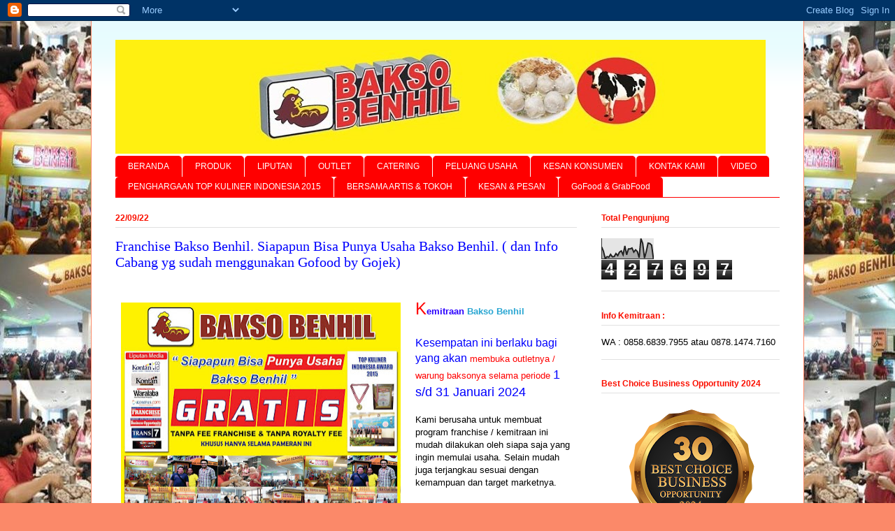

--- FILE ---
content_type: text/html; charset=UTF-8
request_url: http://www.baksobenhil.com/2022/09/
body_size: 21467
content:
<!DOCTYPE html>
<html class='v2' dir='ltr' lang='id'>
<head>
<link href='https://www.blogger.com/static/v1/widgets/335934321-css_bundle_v2.css' rel='stylesheet' type='text/css'/>
<meta content='width=1100' name='viewport'/>
<meta content='text/html; charset=UTF-8' http-equiv='Content-Type'/>
<meta content='blogger' name='generator'/>
<link href='http://www.baksobenhil.com/favicon.ico' rel='icon' type='image/x-icon'/>
<link href='http://www.baksobenhil.com/2022/09/' rel='canonical'/>
<link rel="alternate" type="application/atom+xml" title="BAKSO BENHIL - Atom" href="http://www.baksobenhil.com/feeds/posts/default" />
<link rel="alternate" type="application/rss+xml" title="BAKSO BENHIL - RSS" href="http://www.baksobenhil.com/feeds/posts/default?alt=rss" />
<link rel="service.post" type="application/atom+xml" title="BAKSO BENHIL - Atom" href="https://www.blogger.com/feeds/3188500656244790972/posts/default" />
<!--Can't find substitution for tag [blog.ieCssRetrofitLinks]-->
<meta content='http://www.baksobenhil.com/2022/09/' property='og:url'/>
<meta content='BAKSO BENHIL' property='og:title'/>
<meta content='' property='og:description'/>
<title>BAKSO BENHIL: September 2022</title>
<style id='page-skin-1' type='text/css'><!--
/*
-----------------------------------------------
Blogger Template Style
Name:     Ethereal
Designer: Jason Morrow
URL:      jasonmorrow.etsy.com
----------------------------------------------- */
/* Content
----------------------------------------------- */
body {
font: normal normal 13px Arial, Tahoma, Helvetica, FreeSans, sans-serif;
color: #000000;
background: #fb8969 url(http://2.bp.blogspot.com/-g7pDMI7Kw-Y/Vir4DsNjxVI/AAAAAAAAElk/V5_g7mS2nYE/s0-r/Poster%2Bkemitraan_utk%2Bbackground.jpg) repeat scroll bottom left;
}
html body .content-outer {
min-width: 0;
max-width: 100%;
width: 100%;
}
a:link {
text-decoration: none;
color: #29a6d2;
}
a:visited {
text-decoration: none;
color: #6e59b4;
}
a:hover {
text-decoration: underline;
color: #29a6d2;
}
.main-inner {
padding-top: 15px;
}
.body-fauxcolumn-outer {
background: transparent none repeat-x scroll top center;
}
.content-fauxcolumns .fauxcolumn-inner {
background: #ffffff url(http://www.blogblog.com/1kt/ethereal/bird-2toned-blue-fade.png) repeat-x scroll top left;
border-left: 1px solid #fb8969;
border-right: 1px solid #fb8969;
}
/* Flexible Background
----------------------------------------------- */
.content-fauxcolumn-outer .fauxborder-left {
width: 100%;
padding-left: 300px;
margin-left: -300px;
background-color: transparent;
background-image: none;
background-repeat: no-repeat;
background-position: left top;
}
.content-fauxcolumn-outer .fauxborder-right {
margin-right: -299px;
width: 299px;
background-color: transparent;
background-image: none;
background-repeat: no-repeat;
background-position: right top;
}
/* Columns
----------------------------------------------- */
.content-inner {
padding: 0;
}
/* Header
----------------------------------------------- */
.header-inner {
padding: 27px 0 3px;
}
.header-inner .section {
margin: 0 35px;
}
.Header h1 {
font: normal normal 60px Times, 'Times New Roman', FreeSerif, serif;
color: #ffab9b;
}
.Header h1 a {
color: #ffab9b;
}
.Header .description {
font-size: 115%;
color: #7f7f7f;
}
.header-inner .Header .titlewrapper,
.header-inner .Header .descriptionwrapper {
padding-left: 0;
padding-right: 0;
margin-bottom: 0;
}
/* Tabs
----------------------------------------------- */
.tabs-outer {
position: relative;
background: transparent;
}
.tabs-cap-top, .tabs-cap-bottom {
position: absolute;
width: 100%;
}
.tabs-cap-bottom {
bottom: 0;
}
.tabs-inner {
padding: 0;
}
.tabs-inner .section {
margin: 0 35px;
}
*+html body .tabs-inner .widget li {
padding: 1px;
}
.PageList {
border-bottom: 1px solid #ff0000;
}
.tabs-inner .widget li.selected a,
.tabs-inner .widget li a:hover {
position: relative;
-moz-border-radius-topleft: 5px;
-moz-border-radius-topright: 5px;
-webkit-border-top-left-radius: 5px;
-webkit-border-top-right-radius: 5px;
-goog-ms-border-top-left-radius: 5px;
-goog-ms-border-top-right-radius: 5px;
border-top-left-radius: 5px;
border-top-right-radius: 5px;
background: #0000ff none ;
color: #ffffff;
}
.tabs-inner .widget li a {
display: inline-block;
margin: 0;
margin-right: 1px;
padding: .65em 1.5em;
font: normal normal 12px Arial, Tahoma, Helvetica, FreeSans, sans-serif;
color: #ffffff;
background-color: #ff0000;
-moz-border-radius-topleft: 5px;
-moz-border-radius-topright: 5px;
-webkit-border-top-left-radius: 5px;
-webkit-border-top-right-radius: 5px;
-goog-ms-border-top-left-radius: 5px;
-goog-ms-border-top-right-radius: 5px;
border-top-left-radius: 5px;
border-top-right-radius: 5px;
}
/* Headings
----------------------------------------------- */
h2 {
font: normal bold 12px Arial, Tahoma, Helvetica, FreeSans, sans-serif;
color: #fb1000;
}
/* Widgets
----------------------------------------------- */
.main-inner .column-left-inner {
padding: 0 0 0 20px;
}
.main-inner .column-left-inner .section {
margin-right: 0;
}
.main-inner .column-right-inner {
padding: 0 20px 0 0;
}
.main-inner .column-right-inner .section {
margin-left: 0;
}
.main-inner .section {
padding: 0;
}
.main-inner .widget {
padding: 0 0 15px;
margin: 20px 0;
border-bottom: 1px solid #e1e1e1;
}
.main-inner .widget h2 {
margin: 0;
padding: .6em 0 .5em;
}
.footer-inner .widget h2 {
padding: 0 0 .4em;
}
.main-inner .widget h2 + div, .footer-inner .widget h2 + div {
padding-top: 15px;
}
.main-inner .widget .widget-content {
margin: 0;
padding: 15px 0 0;
}
.main-inner .widget ul, .main-inner .widget #ArchiveList ul.flat {
margin: -15px -15px -15px;
padding: 0;
list-style: none;
}
.main-inner .sidebar .widget h2 {
border-bottom: 1px solid #e1e1e1;
}
.main-inner .widget #ArchiveList {
margin: -15px 0 0;
}
.main-inner .widget ul li, .main-inner .widget #ArchiveList ul.flat li {
padding: .5em 15px;
text-indent: 0;
}
.main-inner .widget #ArchiveList ul li {
padding-top: .25em;
padding-bottom: .25em;
}
.main-inner .widget ul li:first-child, .main-inner .widget #ArchiveList ul.flat li:first-child {
border-top: none;
}
.main-inner .widget ul li:last-child, .main-inner .widget #ArchiveList ul.flat li:last-child {
border-bottom: none;
}
.main-inner .widget .post-body ul {
padding: 0 2.5em;
margin: .5em 0;
list-style: disc;
}
.main-inner .widget .post-body ul li {
padding: 0.25em 0;
margin-bottom: .25em;
color: #000000;
border: none;
}
.footer-inner .widget ul {
padding: 0;
list-style: none;
}
.widget .zippy {
color: #d3d3d3;
}
/* Posts
----------------------------------------------- */
.main.section {
margin: 0 20px;
}
body .main-inner .Blog {
padding: 0;
background-color: transparent;
border: none;
}
.main-inner .widget h2.date-header {
border-bottom: 1px solid #e1e1e1;
}
.date-outer {
position: relative;
margin: 15px 0 20px;
}
.date-outer:first-child {
margin-top: 0;
}
.date-posts {
clear: both;
}
.post-outer, .inline-ad {
border-bottom: 1px solid #e1e1e1;
padding: 30px 0;
}
.post-outer {
padding-bottom: 10px;
}
.post-outer:first-child {
padding-top: 0;
border-top: none;
}
.post-outer:last-child, .inline-ad:last-child {
border-bottom: none;
}
.post-body img {
padding: 8px;
}
h3.post-title, h4 {
font: normal normal 20px Times, Times New Roman, serif;
color: #0000ff;
}
h3.post-title a {
font: normal normal 20px Times, Times New Roman, serif;
color: #0000ff;
text-decoration: none;
}
h3.post-title a:hover {
color: #29a6d2;
text-decoration: underline;
}
.post-header {
margin: 0 0 1.5em;
}
.post-body {
line-height: 1.4;
}
.post-footer {
margin: 1.5em 0 0;
}
#blog-pager {
padding: 15px;
}
.blog-feeds, .post-feeds {
margin: 1em 0;
text-align: center;
}
.post-outer .comments {
margin-top: 2em;
}
/* Comments
----------------------------------------------- */
.comments .comments-content .icon.blog-author {
background-repeat: no-repeat;
background-image: url([data-uri]);
}
.comments .comments-content .loadmore a {
background: #ffffff url(http://www.blogblog.com/1kt/ethereal/bird-2toned-blue-fade.png) repeat-x scroll top left;
}
.comments .comments-content .loadmore a {
border-top: 1px solid #e1e1e1;
border-bottom: 1px solid #e1e1e1;
}
.comments .comment-thread.inline-thread {
background: #ffffff url(http://www.blogblog.com/1kt/ethereal/bird-2toned-blue-fade.png) repeat-x scroll top left;
}
.comments .continue {
border-top: 2px solid #e1e1e1;
}
/* Footer
----------------------------------------------- */
.footer-inner {
padding: 30px 0;
overflow: hidden;
}
/* Mobile
----------------------------------------------- */
body.mobile  {
background-size: auto
}
.mobile .body-fauxcolumn-outer {
background: ;
}
.mobile .content-fauxcolumns .fauxcolumn-inner {
opacity: 0.75;
}
.mobile .content-fauxcolumn-outer .fauxborder-right {
margin-right: 0;
}
.mobile-link-button {
background-color: #0000ff;
}
.mobile-link-button a:link, .mobile-link-button a:visited {
color: #ffffff;
}
.mobile-index-contents {
color: #444444;
}
.mobile .body-fauxcolumn-outer {
background-size: 100% auto;
}
.mobile .mobile-date-outer {
border-bottom: transparent;
}
.mobile .PageList {
border-bottom: none;
}
.mobile .tabs-inner .section {
margin: 0;
}
.mobile .tabs-inner .PageList .widget-content {
background: #0000ff none;
color: #ffffff;
}
.mobile .tabs-inner .PageList .widget-content .pagelist-arrow {
border-left: 1px solid #ffffff;
}
.mobile .footer-inner {
overflow: visible;
}
body.mobile .AdSense {
margin: 0 -10px;
}

--></style>
<style id='template-skin-1' type='text/css'><!--
body {
min-width: 1020px;
}
.content-outer, .content-fauxcolumn-outer, .region-inner {
min-width: 1020px;
max-width: 1020px;
_width: 1020px;
}
.main-inner .columns {
padding-left: 0px;
padding-right: 290px;
}
.main-inner .fauxcolumn-center-outer {
left: 0px;
right: 290px;
/* IE6 does not respect left and right together */
_width: expression(this.parentNode.offsetWidth -
parseInt("0px") -
parseInt("290px") + 'px');
}
.main-inner .fauxcolumn-left-outer {
width: 0px;
}
.main-inner .fauxcolumn-right-outer {
width: 290px;
}
.main-inner .column-left-outer {
width: 0px;
right: 100%;
margin-left: -0px;
}
.main-inner .column-right-outer {
width: 290px;
margin-right: -290px;
}
#layout {
min-width: 0;
}
#layout .content-outer {
min-width: 0;
width: 800px;
}
#layout .region-inner {
min-width: 0;
width: auto;
}
body#layout div.add_widget {
padding: 8px;
}
body#layout div.add_widget a {
margin-left: 32px;
}
--></style>
<style>
    body {background-image:url(http\:\/\/2.bp.blogspot.com\/-g7pDMI7Kw-Y\/Vir4DsNjxVI\/AAAAAAAAElk\/V5_g7mS2nYE\/s0-r\/Poster%2Bkemitraan_utk%2Bbackground.jpg);}
    
@media (max-width: 200px) { body {background-image:url(http\:\/\/2.bp.blogspot.com\/-g7pDMI7Kw-Y\/Vir4DsNjxVI\/AAAAAAAAElk\/V5_g7mS2nYE\/w200\/Poster%2Bkemitraan_utk%2Bbackground.jpg);}}
@media (max-width: 400px) and (min-width: 201px) { body {background-image:url(http\:\/\/2.bp.blogspot.com\/-g7pDMI7Kw-Y\/Vir4DsNjxVI\/AAAAAAAAElk\/V5_g7mS2nYE\/w400\/Poster%2Bkemitraan_utk%2Bbackground.jpg);}}
@media (max-width: 800px) and (min-width: 401px) { body {background-image:url(http\:\/\/2.bp.blogspot.com\/-g7pDMI7Kw-Y\/Vir4DsNjxVI\/AAAAAAAAElk\/V5_g7mS2nYE\/w800\/Poster%2Bkemitraan_utk%2Bbackground.jpg);}}
@media (max-width: 1200px) and (min-width: 801px) { body {background-image:url(http\:\/\/2.bp.blogspot.com\/-g7pDMI7Kw-Y\/Vir4DsNjxVI\/AAAAAAAAElk\/V5_g7mS2nYE\/w1200\/Poster%2Bkemitraan_utk%2Bbackground.jpg);}}
/* Last tag covers anything over one higher than the previous max-size cap. */
@media (min-width: 1201px) { body {background-image:url(http\:\/\/2.bp.blogspot.com\/-g7pDMI7Kw-Y\/Vir4DsNjxVI\/AAAAAAAAElk\/V5_g7mS2nYE\/w1600\/Poster%2Bkemitraan_utk%2Bbackground.jpg);}}
  </style>
<link href='https://www.blogger.com/dyn-css/authorization.css?targetBlogID=3188500656244790972&amp;zx=7b7b2e80-b198-488f-ab53-85a6bbef9a86' media='none' onload='if(media!=&#39;all&#39;)media=&#39;all&#39;' rel='stylesheet'/><noscript><link href='https://www.blogger.com/dyn-css/authorization.css?targetBlogID=3188500656244790972&amp;zx=7b7b2e80-b198-488f-ab53-85a6bbef9a86' rel='stylesheet'/></noscript>
<meta name='google-adsense-platform-account' content='ca-host-pub-1556223355139109'/>
<meta name='google-adsense-platform-domain' content='blogspot.com'/>

</head>
<body class='loading variant-hummingBirds2'>
<div class='navbar section' id='navbar' name='Navbar'><div class='widget Navbar' data-version='1' id='Navbar1'><script type="text/javascript">
    function setAttributeOnload(object, attribute, val) {
      if(window.addEventListener) {
        window.addEventListener('load',
          function(){ object[attribute] = val; }, false);
      } else {
        window.attachEvent('onload', function(){ object[attribute] = val; });
      }
    }
  </script>
<div id="navbar-iframe-container"></div>
<script type="text/javascript" src="https://apis.google.com/js/platform.js"></script>
<script type="text/javascript">
      gapi.load("gapi.iframes:gapi.iframes.style.bubble", function() {
        if (gapi.iframes && gapi.iframes.getContext) {
          gapi.iframes.getContext().openChild({
              url: 'https://www.blogger.com/navbar/3188500656244790972?origin\x3dhttp://www.baksobenhil.com',
              where: document.getElementById("navbar-iframe-container"),
              id: "navbar-iframe"
          });
        }
      });
    </script><script type="text/javascript">
(function() {
var script = document.createElement('script');
script.type = 'text/javascript';
script.src = '//pagead2.googlesyndication.com/pagead/js/google_top_exp.js';
var head = document.getElementsByTagName('head')[0];
if (head) {
head.appendChild(script);
}})();
</script>
</div></div>
<div class='body-fauxcolumns'>
<div class='fauxcolumn-outer body-fauxcolumn-outer'>
<div class='cap-top'>
<div class='cap-left'></div>
<div class='cap-right'></div>
</div>
<div class='fauxborder-left'>
<div class='fauxborder-right'></div>
<div class='fauxcolumn-inner'>
</div>
</div>
<div class='cap-bottom'>
<div class='cap-left'></div>
<div class='cap-right'></div>
</div>
</div>
</div>
<div class='content'>
<div class='content-fauxcolumns'>
<div class='fauxcolumn-outer content-fauxcolumn-outer'>
<div class='cap-top'>
<div class='cap-left'></div>
<div class='cap-right'></div>
</div>
<div class='fauxborder-left'>
<div class='fauxborder-right'></div>
<div class='fauxcolumn-inner'>
</div>
</div>
<div class='cap-bottom'>
<div class='cap-left'></div>
<div class='cap-right'></div>
</div>
</div>
</div>
<div class='content-outer'>
<div class='content-cap-top cap-top'>
<div class='cap-left'></div>
<div class='cap-right'></div>
</div>
<div class='fauxborder-left content-fauxborder-left'>
<div class='fauxborder-right content-fauxborder-right'></div>
<div class='content-inner'>
<header>
<div class='header-outer'>
<div class='header-cap-top cap-top'>
<div class='cap-left'></div>
<div class='cap-right'></div>
</div>
<div class='fauxborder-left header-fauxborder-left'>
<div class='fauxborder-right header-fauxborder-right'></div>
<div class='region-inner header-inner'>
<div class='header section' id='header' name='Tajuk'><div class='widget Header' data-version='1' id='Header1'>
<div id='header-inner'>
<a href='http://www.baksobenhil.com/' style='display: block'>
<img alt='BAKSO BENHIL' height='163px; ' id='Header1_headerimg' src='https://blogger.googleusercontent.com/img/b/R29vZ2xl/AVvXsEiFFXQzxFoztA4zpay7Kjw4g3b6KKYYKRZ2FWudG6OUQxPCp5djBVrSkwluYnWqxM45ofoytxCJ5bc-n9oCp96WEoer6HlL5dj1cd_tHG3SdQzUmwvfPtJD8d64apUVazKhCcABbSAeoHA/s950/Header.jpg' style='display: block' width='930px; '/>
</a>
</div>
</div></div>
</div>
</div>
<div class='header-cap-bottom cap-bottom'>
<div class='cap-left'></div>
<div class='cap-right'></div>
</div>
</div>
</header>
<div class='tabs-outer'>
<div class='tabs-cap-top cap-top'>
<div class='cap-left'></div>
<div class='cap-right'></div>
</div>
<div class='fauxborder-left tabs-fauxborder-left'>
<div class='fauxborder-right tabs-fauxborder-right'></div>
<div class='region-inner tabs-inner'>
<div class='tabs section' id='crosscol' name='Seluruh Kolom'><div class='widget PageList' data-version='1' id='PageList1'>
<h2>Laman</h2>
<div class='widget-content'>
<ul>
<li>
<a href='http://baksomieayambenhil.blogspot.co.id/'>BERANDA</a>
</li>
<li>
<a href='http://baksomieayambenhil.blogspot.co.id/p/blog-page.html'>PRODUK</a>
</li>
<li>
<a href='http://baksomieayambenhil.blogspot.co.id/p/galeri.html'>LIPUTAN</a>
</li>
<li>
<a href='http://baksomieayambenhil.blogspot.co.id/p/outlet.html'>OUTLET</a>
</li>
<li>
<a href='http://baksomieayambenhil.blogspot.co.id/p/catering.html'>CATERING</a>
</li>
<li>
<a href='http://baksomieayambenhil.blogspot.co.id/p/peluang-usaha.html'>PELUANG USAHA</a>
</li>
<li>
<a href='http://baksomieayambenhil.blogspot.co.id/p/kesan-konsumen_23.html'>KESAN KONSUMEN</a>
</li>
<li>
<a href='http://baksomieayambenhil.blogspot.co.id/p/kontak-kami.html'>KONTAK KAMI</a>
</li>
<li>
<a href='http://baksomieayambenhil.blogspot.co.id/p/blog-page_23.html'>VIDEO</a>
</li>
<li>
<a href='http://baksomieayambenhil.blogspot.co.id/p/penghargaan-top-kuliner-indonesia-award.html'>PENGHARGAAN TOP KULINER INDONESIA 2015</a>
</li>
<li>
<a href='http://baksomieayambenhil.blogspot.co.id/p/artis-dan-tok.html'>BERSAMA ARTIS & TOKOH</a>
</li>
<li>
<a href='http://baksomieayambenhil.blogspot.co.id/p/var-servicedomainwww.html'>KESAN & PESAN</a>
</li>
<li>
<a href='http://www.baksobenhil.com/2017/03/gofood-grabfood.html'>GoFood & GrabFood </a>
</li>
</ul>
<div class='clear'></div>
</div>
</div></div>
<div class='tabs no-items section' id='crosscol-overflow' name='Cross-Column 2'></div>
</div>
</div>
<div class='tabs-cap-bottom cap-bottom'>
<div class='cap-left'></div>
<div class='cap-right'></div>
</div>
</div>
<div class='main-outer'>
<div class='main-cap-top cap-top'>
<div class='cap-left'></div>
<div class='cap-right'></div>
</div>
<div class='fauxborder-left main-fauxborder-left'>
<div class='fauxborder-right main-fauxborder-right'></div>
<div class='region-inner main-inner'>
<div class='columns fauxcolumns'>
<div class='fauxcolumn-outer fauxcolumn-center-outer'>
<div class='cap-top'>
<div class='cap-left'></div>
<div class='cap-right'></div>
</div>
<div class='fauxborder-left'>
<div class='fauxborder-right'></div>
<div class='fauxcolumn-inner'>
</div>
</div>
<div class='cap-bottom'>
<div class='cap-left'></div>
<div class='cap-right'></div>
</div>
</div>
<div class='fauxcolumn-outer fauxcolumn-left-outer'>
<div class='cap-top'>
<div class='cap-left'></div>
<div class='cap-right'></div>
</div>
<div class='fauxborder-left'>
<div class='fauxborder-right'></div>
<div class='fauxcolumn-inner'>
</div>
</div>
<div class='cap-bottom'>
<div class='cap-left'></div>
<div class='cap-right'></div>
</div>
</div>
<div class='fauxcolumn-outer fauxcolumn-right-outer'>
<div class='cap-top'>
<div class='cap-left'></div>
<div class='cap-right'></div>
</div>
<div class='fauxborder-left'>
<div class='fauxborder-right'></div>
<div class='fauxcolumn-inner'>
</div>
</div>
<div class='cap-bottom'>
<div class='cap-left'></div>
<div class='cap-right'></div>
</div>
</div>
<!-- corrects IE6 width calculation -->
<div class='columns-inner'>
<div class='column-center-outer'>
<div class='column-center-inner'>
<div class='main section' id='main' name='Utama'><div class='widget Blog' data-version='1' id='Blog1'>
<div class='blog-posts hfeed'>

          <div class="date-outer">
        
<h2 class='date-header'><span>22/09/22</span></h2>

          <div class="date-posts">
        
<div class='post-outer'>
<div class='post hentry'>
<a name='4486820286697939555'></a>
<h3 class='post-title entry-title'>
<a href='http://www.baksobenhil.com/2015/11/pameran-info-franchise-ifbc-2015.html'>Franchise Bakso Benhil. Siapapun Bisa Punya Usaha Bakso Benhil. ( dan Info Cabang yg sudah menggunakan Gofood by Gojek)</a>
</h3>
<div class='post-header'>
<div class='post-header-line-1'></div>
</div>
<div class='post-body entry-content' id='post-body-4486820286697939555'>
<br />
<div class="separator" style="clear: both; text-align: center;">
<a href="https://blogger.googleusercontent.com/img/b/R29vZ2xl/AVvXsEjX2E050jS4j2-CFN46TmJ-zYhVWWIOnUqMaQ04Oxjjlwv-r23sQDy_9uptveYfCJMgYlg_-t6HUj7kNlFtYjHJH1BRN2byhDroKEortv1wxiY0IQgDJP7obYJVW3WAcKqcROBvtrtjcHM/s1600/BAKSO+BENHIL+PAMERAN+1.jpg" style="clear: left; float: left; margin-bottom: 1em; margin-right: 1em;"><img border="0" height="331" src="https://blogger.googleusercontent.com/img/b/R29vZ2xl/AVvXsEjX2E050jS4j2-CFN46TmJ-zYhVWWIOnUqMaQ04Oxjjlwv-r23sQDy_9uptveYfCJMgYlg_-t6HUj7kNlFtYjHJH1BRN2byhDroKEortv1wxiY0IQgDJP7obYJVW3WAcKqcROBvtrtjcHM/s400/BAKSO+BENHIL+PAMERAN+1.jpg" width="400" /></a></div>
<span><span style="color: red; font-size: x-large;">K</span><span style="color: #2b00fe;"><b>emitraan <a class="b-tooltip-container" data-preview="" href="https://www.google.com/search?ved=1t:260882&amp;q=Bakso+Benhil&amp;bbid=3188500656244790972&amp;bpid=4486820286697939555" target="_blank"><span class="b-tooltip" style="display: none;"><iframe src="/share-widget?w=poi&amp;o=t&amp;u=https%3A%2F%2Fwww.google.com%2Fsearch%3Fved%3D1t%3A260882%26q%3DBakso%2BBenhil%26bbid%3D3188500656244790972%26bpid%3D4486820286697939555"></iframe></span>Bakso Benhil</a></b></span></span><br />
<span style="color: blue;"><span style="color: red; font-size: medium;"><br /></span></span>
<span style="color: blue;"><span style="font-size: medium;">Kesempatan ini berlaku bagi yang akan </span></span><span style="color: red;">membuka outletnya / warung baksonya selama periode&nbsp;</span><span style="color: blue; font-size: large;">1 s/d 31 Januari 2024</span><br />
<br />
Kami berusaha untuk membuat program franchise / kemitraan ini mudah dilakukan oleh siapa saja yang ingin memulai usaha. Selain mudah juga terjangkau sesuai dengan kemampuan dan target marketnya.<br />
<br />
Bagi yang berminat silakan segera menghubungi kami di:<br />
<br />
<span style="font-size: large; font-weight: bold;"><br /></span><div><span style="font-size: large; font-weight: bold;"><br /></span></div><div><span style="font-size: large; font-weight: bold;">-&nbsp;</span><span style="font-family: times;"><b><span style="font-size: large;">WA&nbsp;</span><span style="font-size: x-large;">: <span style="color: #2b00fe;">0858.6839.7955</span>&nbsp;</span></b></span><span face="Arial, Tahoma, Helvetica, FreeSans, sans-serif" style="background-color: white; font-size: 13px;"><b style="font-size: x-large;">&nbsp;</b></span><div><span face="Arial, Tahoma, Helvetica, FreeSans, sans-serif" style="background-color: white; font-size: 13px;"><span style="color: red; font-size: medium;"><b>atau</b></span></span><b><span face="Arial, Tahoma, Helvetica, FreeSans, sans-serif" style="background-color: white; font-size: large;">&nbsp;&nbsp;</span><span style="background-color: white; color: #2b00fe; font-family: times; font-size: x-large;">0878.1474.7160</span></b><div><span style="color: red; font-size: large;"><b><br /></b></span></div><div><span style="color: red; font-size: large;"><b><br /></b></span></div><div><span style="font-size: large;"><div class="separator" style="clear: both; color: red; text-align: center;"><iframe allowfullscreen="" class="BLOG_video_class" height="266" src="https://www.youtube.com/embed/lnJ_mzCK0Uc" width="320" youtube-src-id="lnJ_mzCK0Uc"></iframe></div></span>
<br />
<div class="separator" style="clear: both; text-align: center;">
</div>
<div class="separator" style="clear: both; text-align: center;">
<a href="https://blogger.googleusercontent.com/img/b/R29vZ2xl/AVvXsEgKad5J5F4Wt9qGueF-aWU4frC9nwnFgsyTr5aJlLOgto5UyiSfzwJp-wCxXWyqYfU1EIEIgRa_NzelzrJ3IrEcksHeB6FvFN-xxHr7vqWWWqlaowSM-gILnS81nwHB3Niyz4JxcFUimkY/s1600/BAKSO+BENHIL+%25E2%2580%2593+PRODUK+%2526+MERK.jpg" style="clear: left; float: left; margin-bottom: 1em; margin-right: 1em;"><img border="0" height="300" src="https://blogger.googleusercontent.com/img/b/R29vZ2xl/AVvXsEgKad5J5F4Wt9qGueF-aWU4frC9nwnFgsyTr5aJlLOgto5UyiSfzwJp-wCxXWyqYfU1EIEIgRa_NzelzrJ3IrEcksHeB6FvFN-xxHr7vqWWWqlaowSM-gILnS81nwHB3Niyz4JxcFUimkY/s400/BAKSO+BENHIL+%25E2%2580%2593+PRODUK+%2526+MERK.jpg" width="400" /></a></div>
<br />
<br />
Di sisi lain bagi para konsumen kami selain bisa mengunjungi warung bakso benhil di lokasi yang terdekat dengan rumah / kantor Anda, dapat pula jika ada acara khusus bisa pesan untuk katering. Kami Bakso Benhil biasa pula menerima katering untuk perusahaan ataupun pesanan katering di rumah untuk acara-acara khusus.<br />
<br />
Dengan semakin besarnya perkembangan <a class="b-tooltip-container" data-preview="" href="https://www.google.com/search?ved=1t:260882&amp;q=Gojek&amp;bbid=3188500656244790972&amp;bpid=4486820286697939555" target="_blank"><span class="b-tooltip" style="display: none;"><iframe src="/share-widget?w=poi&amp;o=t&amp;u=https%3A%2F%2Fwww.google.com%2Fsearch%3Fved%3D1t%3A260882%26q%3DGojek%26bbid%3D3188500656244790972%26bpid%3D4486820286697939555"></iframe></span>Gojek</a> dan <a class="b-tooltip-container" data-preview="" href="https://www.google.com/search?ved=1t:260882&amp;q=Grabike&amp;bbid=3188500656244790972&amp;bpid=4486820286697939555" target="_blank"><span class="b-tooltip" style="display: none;"><iframe src="/share-widget?w=poi&amp;o=t&amp;u=https%3A%2F%2Fwww.google.com%2Fsearch%3Fved%3D1t%3A260882%26q%3DGrabike%26bbid%3D3188500656244790972%26bpid%3D4486820286697939555"></iframe></span>Grabike</a>, maka Anda semakin mudah untuk membeli bakso benhil. Bakso Benhil dapat dipesan dengan aplikasi Gojek seperti melalui <a class="b-tooltip-container" data-preview="" href="https://www.google.com/search?ved=1t:260882&amp;q=GoMart&amp;bbid=3188500656244790972&amp;bpid=4486820286697939555" target="_blank"><span class="b-tooltip" style="display: none;"><iframe src="/share-widget?w=poi&amp;o=t&amp;u=https%3A%2F%2Fwww.google.com%2Fsearch%3Fved%3D1t%3A260882%26q%3DGoMart%26bbid%3D3188500656244790972%26bpid%3D4486820286697939555"></iframe></span>GoMart</a> dan lain sebagainya.<br />
<br />
Beberapa warung bakso benhil yang dimiliki oleh mitra kamipun juga sudah menggunakan aplikasi <a class="b-tooltip-container" data-preview="" href="https://www.google.com/search?ved=1t:260882&amp;q=GoFood&amp;bbid=3188500656244790972&amp;bpid=4486820286697939555" target="_blank"><span class="b-tooltip" style="display: none;"><iframe src="/share-widget?w=poi&amp;o=t&amp;u=https%3A%2F%2Fwww.google.com%2Fsearch%3Fved%3D1t%3A260882%26q%3DGoFood%26bbid%3D3188500656244790972%26bpid%3D4486820286697939555"></iframe></span>GoFood</a>.<br />
<br />
<div class="separator" style="clear: both; text-align: center;">
<a href="https://blogger.googleusercontent.com/img/b/R29vZ2xl/AVvXsEjHDHHuQhyphenhyphenOVjWDfYjNKWLrfPG8BL9-74TIH48eEUTFQWszaa1ZJnwMunGQCwZKPZlydTV_PmhNxIkBxMtjNN3h0Ua4SY172bK7A0LQH3Xcrq_gf52TNxghQGTlJCMDmL8Kj-k7wh_fTOs/s1600/Gofood.jpg" style="margin-left: 1em; margin-right: 1em;"><img border="0" height="116" src="https://blogger.googleusercontent.com/img/b/R29vZ2xl/AVvXsEjHDHHuQhyphenhyphenOVjWDfYjNKWLrfPG8BL9-74TIH48eEUTFQWszaa1ZJnwMunGQCwZKPZlydTV_PmhNxIkBxMtjNN3h0Ua4SY172bK7A0LQH3Xcrq_gf52TNxghQGTlJCMDmL8Kj-k7wh_fTOs/s320/Gofood.jpg" width="320" /></a></div>
<div class="separator" style="clear: both; text-align: center;">
<br /></div>
<div style="clear: both; text-align: center;">
<span style="background-color: white;"><span style="color: blue;"><span style="font-size: x-large;">B</span><span style="font-size: large;">eberapa menu dalam GoFood yaitu:</span></span></span></div>
<div style="clear: both; text-align: center;">
<br /></div>
<div style="clear: both; text-align: center;">
<table align="center" cellpadding="0" cellspacing="0" class="tr-caption-container" style="margin-left: auto; margin-right: auto; text-align: center;"><tbody>
<tr><td style="text-align: center;"><a href="https://blogger.googleusercontent.com/img/b/R29vZ2xl/AVvXsEj1MXF4I0lFTmp6nB8UGSzIuD6KNh2aXUo2L_6ZX9RslygTnJlKikigDOanBVMWP62C6vOevJfYMJv3sXYU64HGiScK6mUfSucrL9LTo75i0cW6KJVHPaGPG4ZHTaRBJIu2HXqVn2ijQRo/s1600/Bakso+Utama+Daging+%2528+Menu+Best+Seller+%2529.jpg" style="margin-left: auto; margin-right: auto;"><img border="0" height="179" src="https://blogger.googleusercontent.com/img/b/R29vZ2xl/AVvXsEj1MXF4I0lFTmp6nB8UGSzIuD6KNh2aXUo2L_6ZX9RslygTnJlKikigDOanBVMWP62C6vOevJfYMJv3sXYU64HGiScK6mUfSucrL9LTo75i0cW6KJVHPaGPG4ZHTaRBJIu2HXqVn2ijQRo/s320/Bakso+Utama+Daging+%2528+Menu+Best+Seller+%2529.jpg" width="320" /></a></td></tr>
<tr><td class="tr-caption" style="text-align: center;"><a class="b-tooltip-container" data-preview="" href="https://www.google.com/search?ved=1t:260882&amp;q=Bakso+Utama+Daging&amp;bbid=3188500656244790972&amp;bpid=4486820286697939555" target="_blank"><span class="b-tooltip" style="display: none;"><iframe src="/share-widget?w=poi&amp;o=t&amp;u=https%3A%2F%2Fwww.google.com%2Fsearch%3Fved%3D1t%3A260882%26q%3DBakso%2BUtama%2BDaging%26bbid%3D3188500656244790972%26bpid%3D4486820286697939555"></iframe></span>Bakso Utama Daging</a> / <a class="b-tooltip-container" data-preview="" href="https://www.google.com/search?ved=1t:260882&amp;q=Bakso+Utama+Urat&amp;bbid=3188500656244790972&amp;bpid=4486820286697939555" target="_blank"><span class="b-tooltip" style="display: none;"><iframe src="/share-widget?w=poi&amp;o=t&amp;u=https%3A%2F%2Fwww.google.com%2Fsearch%3Fved%3D1t%3A260882%26q%3DBakso%2BUtama%2BUrat%26bbid%3D3188500656244790972%26bpid%3D4486820286697939555"></iframe></span>Bakso Utama Urat</a></td></tr>
</tbody></table>
</div>
<div class="separator" style="clear: both; text-align: center;">
<br /></div>
<table align="center" cellpadding="0" cellspacing="0" class="tr-caption-container" style="margin-left: auto; margin-right: auto; text-align: center;"><tbody>
<tr><td style="text-align: center;"><a href="https://blogger.googleusercontent.com/img/b/R29vZ2xl/AVvXsEi_TSsQe88z5rT60AMLEHR_WXPaV4LtlrCBF4-gpsZ7w4JCSxLFKaeIwuJJN09pTJZnH7IqTWHvjFZtfDKwzmJlReLKOBcGEk0bn9PhmfosvJZXFfO6q4MvvjZGFliuSnMQRhtObWApTmI/s1600/Bakso+Urat+Super.jpg" style="margin-left: auto; margin-right: auto;"><img border="0" height="179" src="https://blogger.googleusercontent.com/img/b/R29vZ2xl/AVvXsEi_TSsQe88z5rT60AMLEHR_WXPaV4LtlrCBF4-gpsZ7w4JCSxLFKaeIwuJJN09pTJZnH7IqTWHvjFZtfDKwzmJlReLKOBcGEk0bn9PhmfosvJZXFfO6q4MvvjZGFliuSnMQRhtObWApTmI/s320/Bakso+Urat+Super.jpg" width="320" /></a></td></tr>
<tr><td class="tr-caption" style="text-align: center;"><a class="b-tooltip-container" data-preview="" href="https://www.google.com/search?ved=1t:260882&amp;q=Bakso+Daging+Super&amp;bbid=3188500656244790972&amp;bpid=4486820286697939555" target="_blank"><span class="b-tooltip" style="display: none;"><iframe src="/share-widget?w=poi&amp;o=t&amp;u=https%3A%2F%2Fwww.google.com%2Fsearch%3Fved%3D1t%3A260882%26q%3DBakso%2BDaging%2BSuper%26bbid%3D3188500656244790972%26bpid%3D4486820286697939555"></iframe></span>Bakso Daging Super</a> / <a class="b-tooltip-container" data-preview="" href="https://www.google.com/search?ved=1t:260882&amp;q=Bakso+Urat+Super&amp;bbid=3188500656244790972&amp;bpid=4486820286697939555" target="_blank"><span class="b-tooltip" style="display: none;"><iframe src="/share-widget?w=poi&amp;o=t&amp;u=https%3A%2F%2Fwww.google.com%2Fsearch%3Fved%3D1t%3A260882%26q%3DBakso%2BUrat%2BSuper%26bbid%3D3188500656244790972%26bpid%3D4486820286697939555"></iframe></span>Bakso Urat Super</a></td></tr>
</tbody></table>
<br />
<br />
<table align="center" cellpadding="0" cellspacing="0" class="tr-caption-container" style="margin-left: auto; margin-right: auto; text-align: center;"><tbody>
<tr><td style="text-align: center;"><a href="https://blogger.googleusercontent.com/img/b/R29vZ2xl/AVvXsEi1BZY0e6Yd7qL5XaxCKteZWYk6ijQkmUzsOcYPpBnwCVzWs23y87u8qP8fUG11Fksj8PknnLw_eAEre9VQB2ood8GknmOzAQAXlT2ymEYQ-1jvYc2PGsMS1CDljfBgNT__7ap9mDJEHbg/s1600/Bakso+Utama.jpg" style="margin-left: auto; margin-right: auto;"><img border="0" height="180" src="https://blogger.googleusercontent.com/img/b/R29vZ2xl/AVvXsEi1BZY0e6Yd7qL5XaxCKteZWYk6ijQkmUzsOcYPpBnwCVzWs23y87u8qP8fUG11Fksj8PknnLw_eAEre9VQB2ood8GknmOzAQAXlT2ymEYQ-1jvYc2PGsMS1CDljfBgNT__7ap9mDJEHbg/s320/Bakso+Utama.jpg" width="320" /></a></td></tr>
<tr><td class="tr-caption" style="text-align: center;"><a class="b-tooltip-container" data-preview="" href="https://www.google.com/search?ved=1t:260882&amp;q=Bakso+Utama&amp;bbid=3188500656244790972&amp;bpid=4486820286697939555" target="_blank"><span class="b-tooltip" style="display: none;"><iframe src="/share-widget?w=poi&amp;o=t&amp;u=https%3A%2F%2Fwww.google.com%2Fsearch%3Fved%3D1t%3A260882%26q%3DBakso%2BUtama%26bbid%3D3188500656244790972%26bpid%3D4486820286697939555"></iframe></span>Bakso Utama</a></td></tr>
</tbody></table>
<br />
<table align="center" cellpadding="0" cellspacing="0" class="tr-caption-container" style="margin-left: auto; margin-right: auto; text-align: center;"><tbody>
<tr><td style="text-align: center;"><a href="https://blogger.googleusercontent.com/img/b/R29vZ2xl/AVvXsEjBck-FId1an101uJuYE7eAKvej1JE5B0oesHW1GeASM0wP9w3_m2WzRC9FXuf4Mm1zcg8p1Cb3s8OlJkmvuL69Me2uyBHN6eNUolVCSzQqmvEvVS_rKhTp8DLTl99a6zAMw1tGw9JFkKU/s1600/Bakmi+Ayam+BU.jpg" style="margin-left: auto; margin-right: auto;"><img border="0" height="180" src="https://blogger.googleusercontent.com/img/b/R29vZ2xl/AVvXsEjBck-FId1an101uJuYE7eAKvej1JE5B0oesHW1GeASM0wP9w3_m2WzRC9FXuf4Mm1zcg8p1Cb3s8OlJkmvuL69Me2uyBHN6eNUolVCSzQqmvEvVS_rKhTp8DLTl99a6zAMw1tGw9JFkKU/s320/Bakmi+Ayam+BU.jpg" width="320" /></a></td></tr>
<tr><td class="tr-caption" style="text-align: center;"><a class="b-tooltip-container" data-preview="" href="https://www.google.com/search?ved=1t:260882&amp;q=Bakmi+Ayam+BU&amp;bbid=3188500656244790972&amp;bpid=4486820286697939555" target="_blank"><span class="b-tooltip" style="display: none;"><iframe src="/share-widget?w=poi&amp;o=t&amp;u=https%3A%2F%2Fwww.google.com%2Fsearch%3Fved%3D1t%3A260882%26q%3DBakmi%2BAyam%2BBU%26bbid%3D3188500656244790972%26bpid%3D4486820286697939555"></iframe></span>Bakmi Ayam BU</a> / Bakmi Ayam BU ( BU = Bakso Urat )</td></tr>
</tbody></table>
<br />
<div class="separator" style="clear: both; text-align: center;">
</div>
<br />
<table align="center" cellpadding="0" cellspacing="0" class="tr-caption-container" style="margin-left: auto; margin-right: auto; text-align: center;"><tbody>
<tr><td style="text-align: center;"><a href="https://blogger.googleusercontent.com/img/b/R29vZ2xl/AVvXsEjeDXmhcUTL04LMGYOFtatPYCIelF_ILgyXkZr2XFSMEQ5_BMS3bNihpEyGm33rAXqgAnVmoIzYjc8kCEg2oj0UcbxJ4Tfc_OuRizLfdU5ct0dlZRLvISRFM5Rx9VOUnnAKecjKs93TEBg/s1600/Bakmi+Ayam+Spesial.jpg" style="margin-left: auto; margin-right: auto;"><img border="0" height="180" src="https://blogger.googleusercontent.com/img/b/R29vZ2xl/AVvXsEjeDXmhcUTL04LMGYOFtatPYCIelF_ILgyXkZr2XFSMEQ5_BMS3bNihpEyGm33rAXqgAnVmoIzYjc8kCEg2oj0UcbxJ4Tfc_OuRizLfdU5ct0dlZRLvISRFM5Rx9VOUnnAKecjKs93TEBg/s320/Bakmi+Ayam+Spesial.jpg" width="320" /></a></td></tr>
<tr><td class="tr-caption" style="text-align: center;"><a class="b-tooltip-container" data-preview="" href="https://www.google.com/search?ved=1t:260882&amp;q=Bakmi+Ayam+Spesial&amp;bbid=3188500656244790972&amp;bpid=4486820286697939555" target="_blank"><span class="b-tooltip" style="display: none;"><iframe src="/share-widget?w=poi&amp;o=t&amp;u=https%3A%2F%2Fwww.google.com%2Fsearch%3Fved%3D1t%3A260882%26q%3DBakmi%2BAyam%2BSpesial%26bbid%3D3188500656244790972%26bpid%3D4486820286697939555"></iframe></span>Bakmi Ayam Spesial</a> / <a class="b-tooltip-container" data-preview="" href="https://www.google.com/search?ved=1t:260882&amp;q=Bakmi+Yamin+Spesial&amp;bbid=3188500656244790972&amp;bpid=4486820286697939555" target="_blank"><span class="b-tooltip" style="display: none;"><iframe src="/share-widget?w=poi&amp;o=t&amp;u=https%3A%2F%2Fwww.google.com%2Fsearch%3Fved%3D1t%3A260882%26q%3DBakmi%2BYamin%2BSpesial%26bbid%3D3188500656244790972%26bpid%3D4486820286697939555"></iframe></span>Bakmi Yamin Spesial</a></td></tr>
</tbody></table>
<table align="center" cellpadding="0" cellspacing="0" class="tr-caption-container" style="margin-left: auto; margin-right: auto; text-align: center;"><tbody>
<tr><td style="text-align: center;"><a href="https://blogger.googleusercontent.com/img/b/R29vZ2xl/AVvXsEi4gNuqzIDpZ9pyDjtCrcWlDuggD2F5Xk2NozH1TV5fgxXZ_uncqBZLTWKz2IAi9gEyGFAi9VxkG5d-eBsKDcxis9b8_Dtq7wVMkG7hYb80E4i36AZBE1v9AGnNBw1WKlkIAwDuHkFHX7g/s1600/Bakso+Urat+Kasar+4.jpg" style="margin-left: auto; margin-right: auto;"><img border="0" data-original-height="780" data-original-width="1040" height="240" src="https://blogger.googleusercontent.com/img/b/R29vZ2xl/AVvXsEi4gNuqzIDpZ9pyDjtCrcWlDuggD2F5Xk2NozH1TV5fgxXZ_uncqBZLTWKz2IAi9gEyGFAi9VxkG5d-eBsKDcxis9b8_Dtq7wVMkG7hYb80E4i36AZBE1v9AGnNBw1WKlkIAwDuHkFHX7g/s320/Bakso+Urat+Kasar+4.jpg" width="320" /></a></td></tr>
<tr><td class="tr-caption" style="text-align: center;"><a class="b-tooltip-container" data-preview="" href="https://www.google.com/search?ved=1t:260882&amp;q=Bakso+Urat+Kasar&amp;bbid=3188500656244790972&amp;bpid=4486820286697939555" target="_blank"><span class="b-tooltip" style="display: none;"><iframe src="/share-widget?w=poi&amp;o=t&amp;u=https%3A%2F%2Fwww.google.com%2Fsearch%3Fved%3D1t%3A260882%26q%3DBakso%2BUrat%2BKasar%26bbid%3D3188500656244790972%26bpid%3D4486820286697939555"></iframe></span>Bakso Urat Kasar</a></td></tr>
</tbody></table>
<br />
<table align="center" cellpadding="0" cellspacing="0" class="tr-caption-container" style="margin-left: auto; margin-right: auto; text-align: center;"><tbody>
<tr><td style="text-align: center;"><a href="https://blogger.googleusercontent.com/img/b/R29vZ2xl/AVvXsEgewN5ufnxyQx8HHHAI7p1Z_axcf178u-dJCcfzx1haikLjjqwRUI4Pd7jg6hZghyphenhyphenH3_P22dQ-OE2hQjlLDnqOgp1CwawNWfLKFx7yRTr689q6ruHhTxwVgpFlYregTH42_woMkFWhy79I/s1600/bakso+Benhil+Ridwan+Rais+Depok.jpg" style="margin-left: auto; margin-right: auto;"><img border="0" data-original-height="640" data-original-width="480" height="320" src="https://blogger.googleusercontent.com/img/b/R29vZ2xl/AVvXsEgewN5ufnxyQx8HHHAI7p1Z_axcf178u-dJCcfzx1haikLjjqwRUI4Pd7jg6hZghyphenhyphenH3_P22dQ-OE2hQjlLDnqOgp1CwawNWfLKFx7yRTr689q6ruHhTxwVgpFlYregTH42_woMkFWhy79I/s320/bakso+Benhil+Ridwan+Rais+Depok.jpg" width="240" /></a></td></tr>
<tr><td class="tr-caption" style="text-align: center;"><a class="b-tooltip-container" data-preview="" href="https://www.google.com/search?ved=1t:260882&amp;q=Mie+Ayam+Bakso+Benhil&amp;bbid=3188500656244790972&amp;bpid=4486820286697939555" target="_blank"><span class="b-tooltip" style="display: none;"><iframe src="/share-widget?w=poi&amp;o=t&amp;u=https%3A%2F%2Fwww.google.com%2Fsearch%3Fved%3D1t%3A260882%26q%3DMie%2BAyam%2BBakso%2BBenhil%26bbid%3D3188500656244790972%26bpid%3D4486820286697939555"></iframe></span>Mie Ayam Bakso Benhil</a></td></tr>
</tbody></table>
<br />
<table align="center" cellpadding="0" cellspacing="0" class="tr-caption-container" style="margin-left: auto; margin-right: auto; text-align: center;"><tbody>
<tr><td style="text-align: center;"><a href="https://blogger.googleusercontent.com/img/b/R29vZ2xl/AVvXsEjtdUpJlpqrKl6e6Y660IfCC1cD7O5JLN1y1rJAWhrYwPnwVkaBqno14Y_0FGCrGMj7qOeCNO8gIkf91JSU7qBQkmgsWsb0iU7FYXngAd9FBH6qh8ov3RxSVcpqv0TWIt23OTzkSusHqpA/s1600/Bakso+Urat+Kasar+2.jpg" style="margin-left: auto; margin-right: auto;"><img border="0" data-original-height="1040" data-original-width="780" height="320" src="https://blogger.googleusercontent.com/img/b/R29vZ2xl/AVvXsEjtdUpJlpqrKl6e6Y660IfCC1cD7O5JLN1y1rJAWhrYwPnwVkaBqno14Y_0FGCrGMj7qOeCNO8gIkf91JSU7qBQkmgsWsb0iU7FYXngAd9FBH6qh8ov3RxSVcpqv0TWIt23OTzkSusHqpA/s320/Bakso+Urat+Kasar+2.jpg" width="240" /></a></td></tr>
<tr><td class="tr-caption" style="text-align: center;">Bakso Urat Kasar</td></tr>
</tbody></table>
<div class="separator" style="clear: both; text-align: center;">
<br /></div>
<div style="text-align: center;">
<div style="text-align: start;">
<span face=""></span><br />
<span face=""><span style="font-family: &quot;times new roman&quot;; text-align: start;">Bagi Anda yang berminat untuk usaha bakso dengan merk yang sudah dikenal luas, tanpa Franchise Fee, Tanpa Royaty Fee, modal sesuai kemampuan, maka silakan hubungi kami di :</span></span><br />
<div>
<br /></div>
<span face=""><u>I<span style="background-color: yellow;">nfo Kemitraan Bakso Benhil :</span></u></span></div>
<div style="text-align: justify;">
<span face=""></span></div>
<div style="text-align: start;"><span style="font-family: times;"><b><span style="font-size: large;">WA&nbsp;</span><span style="font-size: x-large;">: <span style="color: #2b00fe;">0858.6839.7955</span>&nbsp;</span></b></span><span face="Arial, Tahoma, Helvetica, FreeSans, sans-serif" style="background-color: white; font-size: 13px;"><b style="font-size: x-large;">&nbsp;</b></span></div><div style="text-align: start;"><span face="Arial, Tahoma, Helvetica, FreeSans, sans-serif" style="background-color: white; font-size: 13px;"><span style="color: red; font-size: medium;"><b>atau</b></span></span><b><span face="Arial, Tahoma, Helvetica, FreeSans, sans-serif" style="background-color: white; font-size: large;">&nbsp;&nbsp;</span><span style="background-color: white; color: #2b00fe; font-family: times; font-size: x-large;">0878.1474.7160</span></b><br />
<span face=""><span style="color: red; font-size: large; font-weight: bold;"><br /></span></span>
<br />
<div class="separator" style="clear: both; text-align: center;">
<a href="https://api.whatsapp.com/send?phone=62085868397955&amp;text=Halo,%20saya%20mendapat%20info%20*Bakso%20Benhil*%20dari%20website%20*BaksoBenhil.com*.%20Mohon%20informasi%20lebih%20lanjut%20untuk%20join%20kemitran.%20Terima%20Kasih" target="_blank"><img border="0" data-original-height="142" data-original-width="952" height="58" src="https://blogger.googleusercontent.com/img/b/R29vZ2xl/AVvXsEhPDjxl2CWF49P24XGwjH9kT-SMVPtMTzQR1_HdUrSebOGcPh2N_h9epzcCaYqb3e6P7BzpFynVUe7g8-NVZdMcnVg7ivMKWAb4PjXMziP0-nO5JxTOuz7NrbccZE5WGodGFLEToskTp6c/s400/Chat+wa+bakso+benhil+4.jpg" width="400" /></a></div>
<div class="separator" style="clear: both; text-align: center;">
</div>
<div class="separator" style="clear: both; text-align: center;">
</div>
<span face=""><span style="color: red; font-size: large; font-weight: bold;"><br /></span></span>
<span face=""><span style="color: red; font-size: large; font-weight: bold;"><span style="color: black; font-family: &quot;times new roman&quot;; font-size: small; font-weight: 400;"><b style="background-color: yellow; font-family: &quot;times new roman&quot;; text-align: left;">Contoh Video Training Bakso Benhil :&nbsp;&nbsp;</b></span></span></span><br />
<div class="separator" style="clear: both; text-align: center;">
<iframe allowfullscreen="" class="YOUTUBE-iframe-video" data-thumbnail-src="https://i.ytimg.com/vi/WvcFXBWCTAY/0.jpg" frameborder="0" height="266" src="https://www.youtube.com/embed/WvcFXBWCTAY?feature=player_embedded" width="320"></iframe></div>
<span face=""><span style="color: red; font-size: large; font-weight: bold;"><span style="color: black; font-family: &quot;times new roman&quot;; font-size: small; font-weight: 400;"><b style="background-color: yellow; font-family: &quot;times new roman&quot;; text-align: left;">Pentingnya Kemasan Paperbowl untuk Take Away</b></span></span></span></div><div style="text-align: start;"><div style="text-align: left;"><span style="font-family: times new roman;"><b><br /></b></span></div><div class="separator" style="clear: both; text-align: center;"><iframe allowfullscreen="" class="BLOG_video_class" height="266" src="https://www.youtube.com/embed/nvaYecig9g8" width="320" youtube-src-id="nvaYecig9g8"></iframe></div><span style="background-color: #274e13;"><span style="color: white;">Contoh Video Training : Topik tentang Bakso Telor Campur&nbsp;</span></span><br /><div style="text-align: center;"><br /></div>
<span face=""><span style="color: red; font-size: large; font-weight: bold;"><span style="color: black; font-family: &quot;times new roman&quot;; font-size: small; font-weight: 400;"><br /></span></span></span></div>
<div style="text-align: start;">
<br /></div>
<div style="text-align: start;">
Bakso Benhil sangat menyarankan semua mitranya untuk Go Online dan Go Digital.&nbsp;</div></div>
<div class="separator" style="clear: both; text-align: center;">
</div>
<div class="separator" style="clear: both; text-align: center;">
</div>
<br /></div></div></div>
<div style='clear: both;'></div>
</div>
<div class='post-footer'>
<div class='post-footer-line post-footer-line-1'><span class='post-author vcard'>
</span>
<span class='post-timestamp'>
</span>
<span class='post-comment-link'>
</span>
<span class='post-icons'>
<span class='item-control blog-admin pid-716437008'>
<a href='https://www.blogger.com/post-edit.g?blogID=3188500656244790972&postID=4486820286697939555&from=pencil' title='Edit Entri'>
<img alt='' class='icon-action' height='18' src='https://resources.blogblog.com/img/icon18_edit_allbkg.gif' width='18'/>
</a>
</span>
</span>
<div class='post-share-buttons goog-inline-block'>
<a class='goog-inline-block share-button sb-email' href='https://www.blogger.com/share-post.g?blogID=3188500656244790972&postID=4486820286697939555&target=email' target='_blank' title='Kirimkan Ini lewat Email'><span class='share-button-link-text'>Kirimkan Ini lewat Email</span></a><a class='goog-inline-block share-button sb-blog' href='https://www.blogger.com/share-post.g?blogID=3188500656244790972&postID=4486820286697939555&target=blog' onclick='window.open(this.href, "_blank", "height=270,width=475"); return false;' target='_blank' title='BlogThis!'><span class='share-button-link-text'>BlogThis!</span></a><a class='goog-inline-block share-button sb-twitter' href='https://www.blogger.com/share-post.g?blogID=3188500656244790972&postID=4486820286697939555&target=twitter' target='_blank' title='Bagikan ke X'><span class='share-button-link-text'>Bagikan ke X</span></a><a class='goog-inline-block share-button sb-facebook' href='https://www.blogger.com/share-post.g?blogID=3188500656244790972&postID=4486820286697939555&target=facebook' onclick='window.open(this.href, "_blank", "height=430,width=640"); return false;' target='_blank' title='Berbagi ke Facebook'><span class='share-button-link-text'>Berbagi ke Facebook</span></a><a class='goog-inline-block share-button sb-pinterest' href='https://www.blogger.com/share-post.g?blogID=3188500656244790972&postID=4486820286697939555&target=pinterest' target='_blank' title='Bagikan ke Pinterest'><span class='share-button-link-text'>Bagikan ke Pinterest</span></a>
</div>
</div>
<div class='post-footer-line post-footer-line-2'><span class='post-labels'>
</span>
</div>
<div class='post-footer-line post-footer-line-3'><span class='post-location'>
</span>
</div>
</div>
</div>
</div>

          </div></div>
        

          <div class="date-outer">
        
<h2 class='date-header'><span>21/09/22</span></h2>

          <div class="date-posts">
        
<div class='post-outer'>
<div class='post hentry'>
<a name='8776146333520733176'></a>
<h3 class='post-title entry-title'>
<a href='http://www.baksobenhil.com/2015/09/bakso-masuk-dalam-top-3-makanan.html'>Bakso Masuk dalam TOP 3 Makanan Indonesia yang Paling Disukai Turis dan Masyarakat Indonesia</a>
</h3>
<div class='post-header'>
<div class='post-header-line-1'></div>
</div>
<div class='post-body entry-content' id='post-body-8776146333520733176'>
<a class="b-tooltip-container" data-preview="" href="https://www.google.com/search?ved=1t:260882&amp;q=define+Bakso&amp;bbid=3188500656244790972&amp;bpid=8776146333520733176" target="_blank"><span class="b-tooltip" style="display: none;"><iframe src="/share-widget?w=poi&amp;o=t&amp;u=https%3A%2F%2Fwww.google.com%2Fsearch%3Fved%3D1t%3A260882%26q%3Ddefine%2BBakso%26bbid%3D3188500656244790972%26bpid%3D8776146333520733176"></iframe></span>Bakso</a> merupakan kuliner yang sangat digemari oleh masyarakat Indonesia.<br />
<br />
<div class="separator" style="clear: both; text-align: center;">
<a href="https://blogger.googleusercontent.com/img/b/R29vZ2xl/AVvXsEjPipb8pmsm8m2kORMPVaYHR9sA4vkoO_mGC-THMvCgmHbeySbeCdfpQmau2GSUpRN1SAuxBZU8ezbg4HMKSihYBuQ6Bn5CD2NGi8VLRJdLeD2_SnTgANtyWUHFQjZR3U2zWGJAO54M-64/s1600/Poster+Kemitraan_web2.jpg" style="margin-left: 1em; margin-right: 1em;"><img border="0" height="460" src="https://blogger.googleusercontent.com/img/b/R29vZ2xl/AVvXsEjPipb8pmsm8m2kORMPVaYHR9sA4vkoO_mGC-THMvCgmHbeySbeCdfpQmau2GSUpRN1SAuxBZU8ezbg4HMKSihYBuQ6Bn5CD2NGi8VLRJdLeD2_SnTgANtyWUHFQjZR3U2zWGJAO54M-64/s640/Poster+Kemitraan_web2.jpg" width="640" /></a></div>
<br />
<br />
Hal ini semakin diperkuat dari informasi yag dikeluarkan oleh <b><span style="color: red;"><a class="b-tooltip-container" data-preview="" href="https://www.google.com/search?ved=1t:260882&amp;q=CNN+Travel&amp;bbid=3188500656244790972&amp;bpid=8776146333520733176" target="_blank"><span class="b-tooltip" style="display: none;"><iframe src="/share-widget?w=poi&amp;o=t&amp;u=https%3A%2F%2Fwww.google.com%2Fsearch%3Fved%3D1t%3A260882%26q%3DCNN%2BTravel%26bbid%3D3188500656244790972%26bpid%3D8776146333520733176"></iframe></span>CNN Travel</a> </span></b>dimana <span style="color: red;"><b>bakso masuk dalam TOP 3 <a class="b-tooltip-container" data-preview="" href="https://www.google.com/search?ved=1t:260882&amp;q=Makanan+Indonesia&amp;bbid=3188500656244790972&amp;bpid=8776146333520733176" target="_blank"><span class="b-tooltip" style="display: none;"><iframe src="/share-widget?w=poi&amp;o=t&amp;u=https%3A%2F%2Fwww.google.com%2Fsearch%3Fved%3D1t%3A260882%26q%3DMakanan%2BIndonesia%26bbid%3D3188500656244790972%26bpid%3D8776146333520733176"></iframe></span>Makanan Indonesia</a> yang paling disukai <a class="b-tooltip-container" data-preview="" href="https://www.google.com/search?ved=1t:260882&amp;q=Indonesian+travel&amp;bbid=3188500656244790972&amp;bpid=8776146333520733176" target="_blank"><span class="b-tooltip" style="display: none;"><iframe src="/share-widget?w=poi&amp;o=t&amp;u=https%3A%2F%2Fwww.google.com%2Fsearch%3Fved%3D1t%3A260882%26q%3DIndonesian%2Btravel%26bbid%3D3188500656244790972%26bpid%3D8776146333520733176"></iframe></span>Turis</a> dan <a class="b-tooltip-container" data-preview="" href="https://www.google.com/search?ved=1t:260882&amp;q=Masyarakat+Indonesia+culture&amp;bbid=3188500656244790972&amp;bpid=8776146333520733176" target="_blank"><span class="b-tooltip" style="display: none;"><iframe src="/share-widget?w=poi&amp;o=t&amp;u=https%3A%2F%2Fwww.google.com%2Fsearch%3Fved%3D1t%3A260882%26q%3DMasyarakat%2BIndonesia%2Bculture%26bbid%3D3188500656244790972%26bpid%3D8776146333520733176"></iframe></span>Masyarakat Indonesia</a>.</b></span><br />
<br />
<div class="separator" style="clear: both; text-align: center;">
</div>
<div class="separator" style="clear: both; text-align: center;">
<a href="https://blogger.googleusercontent.com/img/b/R29vZ2xl/AVvXsEhHct_X_zPD4v1yviqUdM5NDv-jinQbuJG58YaW2YViPm6yt9C-8HGda516NASsq6frntudmIwIouPmgk_rRPT54dCUiqyyXD8w9qVtyoE_2tsdAYqaWfYBs_GMxTk-83tHhoyqOY593wQ/s1600/Barrack+Obama_di+Universitas+Indonesia.jpg" style="clear: left; float: left; margin-bottom: 1em; margin-right: 1em;"><img border="0" height="130" src="https://blogger.googleusercontent.com/img/b/R29vZ2xl/AVvXsEhHct_X_zPD4v1yviqUdM5NDv-jinQbuJG58YaW2YViPm6yt9C-8HGda516NASsq6frntudmIwIouPmgk_rRPT54dCUiqyyXD8w9qVtyoE_2tsdAYqaWfYBs_GMxTk-83tHhoyqOY593wQ/s200/Barrack+Obama_di+Universitas+Indonesia.jpg" width="200" /></a></div>
<a href="https://blogger.googleusercontent.com/img/b/R29vZ2xl/AVvXsEixef6sRInNDdzh_eWYMB0i1H7CXqWYvQMKGpXoiqxceqBYck9gbIQ4qHKCUJQluaV7ZfdSJLNyBhM4g8kY2zb4mVFq4qu57VqVdyTnm3EjWmpH6nC_Wjcxf0np2E_F4W37EEU3BCzbR-M/s1600/Barrack+Obama_Ngebakso+Yuk.jpg" style="clear: left; float: left; margin-bottom: 1em; margin-right: 1em;"><img border="0" height="128" src="https://blogger.googleusercontent.com/img/b/R29vZ2xl/AVvXsEixef6sRInNDdzh_eWYMB0i1H7CXqWYvQMKGpXoiqxceqBYck9gbIQ4qHKCUJQluaV7ZfdSJLNyBhM4g8kY2zb4mVFq4qu57VqVdyTnm3EjWmpH6nC_Wjcxf0np2E_F4W37EEU3BCzbR-M/s200/Barrack+Obama_Ngebakso+Yuk.jpg" width="200" /></a><br />
Bakso semakin memperoleh ketenaran di Indonesia dan di dunia setelah <a class="b-tooltip-container" data-preview="" href="https://www.google.com/search?ved=1t:260882&amp;q=Barack+Obama+bakso+Indonesia&amp;bbid=3188500656244790972&amp;bpid=8776146333520733176" target="_blank"><span class="b-tooltip" style="display: none;"><iframe src="/share-widget?w=poi&amp;o=t&amp;u=https%3A%2F%2Fwww.google.com%2Fsearch%3Fved%3D1t%3A260882%26q%3DBarack%2BObama%2Bbakso%2BIndonesia%26bbid%3D3188500656244790972%26bpid%3D8776146333520733176"></iframe></span>Presiden AS Barack Obama</a> ingat sebagai salah satu makanan favoritnya selama kunjungan ke <a class="b-tooltip-container" data-preview="" href="https://www.google.com/search?ved=1t:260882&amp;q=Jakarta+Indonesia&amp;bbid=3188500656244790972&amp;bpid=8776146333520733176" target="_blank"><span class="b-tooltip" style="display: none;"><iframe src="/share-widget?w=poi&amp;o=t&amp;u=https%3A%2F%2Fwww.google.com%2Fsearch%3Fved%3D1t%3A260882%26q%3DJakarta%2BIndonesia%26bbid%3D3188500656244790972%26bpid%3D8776146333520733176"></iframe></span>Jakarta</a> tanggal 9 -10 November 2010.<br />
<br />
Jadi tunggu apa lagi, ngebakso yuk.......Sedangkan <a class="b-tooltip-container" data-preview="" href="https://www.google.com/search?ved=1t:260882&amp;q=Mie+Ayam+recipe&amp;bbid=3188500656244790972&amp;bpid=8776146333520733176" target="_blank"><span class="b-tooltip" style="display: none;"><iframe src="/share-widget?w=poi&amp;o=t&amp;u=https%3A%2F%2Fwww.google.com%2Fsearch%3Fved%3D1t%3A260882%26q%3DMie%2BAyam%2Brecipe%26bbid%3D3188500656244790972%26bpid%3D8776146333520733176"></iframe></span>Mie Ayam</a> duduk diposisi 15. Bagi para calon pengusaha kuliner, bakso dan mie ayam &nbsp;merupakan &nbsp;peluang usaha yang sangat menjanjikan karena kedua produk itu sangat digemari oleh semua masyarakat Indonesia. Dan <span style="color: red;"><b><a class="b-tooltip-container" data-preview="" href="https://www.google.com/search?ved=1t:260882&amp;q=Bakso+Benhil+franchise&amp;bbid=3188500656244790972&amp;bpid=8776146333520733176" target="_blank"><span class="b-tooltip" style="display: none;"><iframe src="/share-widget?w=poi&amp;o=t&amp;u=https%3A%2F%2Fwww.google.com%2Fsearch%3Fved%3D1t%3A260882%26q%3DBakso%2BBenhil%2Bfranchise%26bbid%3D3188500656244790972%26bpid%3D8776146333520733176"></iframe></span>Bakso Benhil</a> memberi kemudahan kemitraan bagi siapa saja yang ingin usaha kuliner ataupun bagi para pengusaha Rumah Makan / Restoran yang ingin melengkapi produknya dan meningkatkan omset penjualannya dengan menambah menu bakso dan mie ayam</b></span>. Proses kemitraannya sudah dirancang sangat mudah dan teknis operasional usahanya pun sudah dibuat dengan sangat mudah. Mitra bisa menggunakan merk bakso benhil dan merk sendiri. Produk bakso benhil dibuat dengan kualitas tinggi dan sudah terbukti sangat diminati oleh pelanggannya.<br />
<br />
Jadi tunggu apalagi, usaha bakso yuk.....<br />
<div class="separator" style="clear: both; text-align: center;">
<br /></div>
<div style="text-align: center;">
<span face=""><span style="font-family: &quot;times new roman&quot;; text-align: start;"><br /></span></span></div>
<div style="text-align: center;">
<span face=""><span style="font-family: &quot;times new roman&quot;; text-align: start;">Bagi Anda yang berminat untuk usaha bakso dengan merk yang sudah dikenal luas, tanpa Franchise Fee, Tanpa Royaty Fee, modal sesuai kemampuan, maka silakan hubungi kami di :</span></span></div>
<div class="separator" style="clear: both; text-align: justify;">
<br /></div>
<div class="separator" style="clear: both; text-align: justify;">
<u style="font-family: arial, helvetica, sans-serif; text-align: center;">I<span style="background-color: yellow;">nfo Kemitraan Bakso Benhil :</span></u></div>
<div style="text-align: center;">
<div style="text-align: justify;">
<span face=""></span></div>
<div style="text-align: start;">
<span face=""><span style="font-size: large; font-weight: bold;">-&nbsp;</span><span style="color: blue; font-size: large; font-weight: bold;"><a class="b-tooltip-container" data-preview="" href="https://www.google.com/search?ved=1t:260882&amp;q=0858.6839.7955+Bakso+Benhil&amp;bbid=3188500656244790972&amp;bpid=8776146333520733176" target="_blank"><span class="b-tooltip" style="display: none;"><iframe src="/share-widget?w=poi&amp;o=t&amp;u=https%3A%2F%2Fwww.google.com%2Fsearch%3Fved%3D1t%3A260882%26q%3D0858.6839.7955%2BBakso%2BBenhil%26bbid%3D3188500656244790972%26bpid%3D8776146333520733176"></iframe></span>0858.6839.7955</a> &nbsp;</span></span></div>
<div style="text-align: start;">
<br />
<div class="separator" style="clear: both; text-align: center;">
<a href="https://api.whatsapp.com/send?phone=62085868397955&amp;text=Halo,%20saya%20mendapat%20info%20*Bakso%20Benhil*%20dari%20website%20*BaksoBenhil.com*.%20Mohon%20informasi%20lebih%20lanjut%20untuk%20join%20kemitran.%20Terima%20Kasih" target="_blank"><img border="0" data-original-height="142" data-original-width="952" height="58" src="https://blogger.googleusercontent.com/img/b/R29vZ2xl/AVvXsEhPDjxl2CWF49P24XGwjH9kT-SMVPtMTzQR1_HdUrSebOGcPh2N_h9epzcCaYqb3e6P7BzpFynVUe7g8-NVZdMcnVg7ivMKWAb4PjXMziP0-nO5JxTOuz7NrbccZE5WGodGFLEToskTp6c/s400/Chat+wa+bakso+benhil+4.jpg" width="400" /></a></div>
<div class="separator" style="clear: both; text-align: center;">
</div>
<br />
<br />
<b style="background-color: yellow; text-align: left;">Contoh Video Training Bakso Benhil :&nbsp;</b><br />
<div class="separator" style="clear: both; text-align: center;">
<iframe allowfullscreen="" class="YOUTUBE-iframe-video" data-thumbnail-src="https://i.ytimg.com/vi/WvcFXBWCTAY/0.jpg" frameborder="0" height="266" src="https://www.youtube.com/embed/WvcFXBWCTAY?feature=player_embedded" width="320"></iframe></div>
Pentingnya <a class="b-tooltip-container" data-preview="" href="https://www.google.com/search?ved=1t:260882&amp;q=Kemasan+Paperbowl+images&amp;bbid=3188500656244790972&amp;bpid=8776146333520733176" target="_blank"><span class="b-tooltip" style="display: none;"><iframe src="/share-widget?w=poi&amp;o=t&amp;u=https%3A%2F%2Fwww.google.com%2Fsearch%3Fved%3D1t%3A260882%26q%3DKemasan%2BPaperbowl%2Bimages%26bbid%3D3188500656244790972%26bpid%3D8776146333520733176"></iframe></span>Kemasan Paperbowl</a> untuk <a class="b-tooltip-container" data-preview="" href="https://www.google.com/search?ved=1t:260882&amp;q=define+take+away+food+business&amp;bbid=3188500656244790972&amp;bpid=8776146333520733176" target="_blank"><span class="b-tooltip" style="display: none;"><iframe src="/share-widget?w=poi&amp;o=t&amp;u=https%3A%2F%2Fwww.google.com%2Fsearch%3Fved%3D1t%3A260882%26q%3Ddefine%2Btake%2Baway%2Bfood%2Bbusiness%26bbid%3D3188500656244790972%26bpid%3D8776146333520733176"></iframe></span>Take Away</a></div><div style="text-align: start;"><br /></div><div class="separator" style="clear: both; text-align: center;"><iframe allowfullscreen="" class="BLOG_video_class" height="266" src="https://www.youtube.com/embed/nvaYecig9g8" width="320" youtube-src-id="nvaYecig9g8"></iframe></div><span style="background-color: #38761d; color: white;">Contoh Video Training : Topik tentang <a class="b-tooltip-container" data-preview="" href="https://www.google.com/search?ved=1t:260882&amp;q=Bakso+Telor+Campur+images&amp;bbid=3188500656244790972&amp;bpid=8776146333520733176" target="_blank"><span class="b-tooltip" style="display: none;"><iframe src="/share-widget?w=poi&amp;o=t&amp;u=https%3A%2F%2Fwww.google.com%2Fsearch%3Fved%3D1t%3A260882%26q%3DBakso%2BTelor%2BCampur%2Bimages%26bbid%3D3188500656244790972%26bpid%3D8776146333520733176"></iframe></span>Bakso Telor Campur</a>&nbsp;</span><br /><div style="text-align: start;"><br />
<br /><br />
<br /></div>
<div style="text-align: start;">
Bakso Benhil sangat menyarankan semua mitranya untuk <a class="b-tooltip-container" data-preview="" href="https://www.google.com/search?ved=1t:260882&amp;q=business+tips+go+online&amp;bbid=3188500656244790972&amp;bpid=8776146333520733176" target="_blank"><span class="b-tooltip" style="display: none;"><iframe src="/share-widget?w=poi&amp;o=t&amp;u=https%3A%2F%2Fwww.google.com%2Fsearch%3Fved%3D1t%3A260882%26q%3Dbusiness%2Btips%2Bgo%2Bonline%26bbid%3D3188500656244790972%26bpid%3D8776146333520733176"></iframe></span>Go Online</a> dan <a class="b-tooltip-container" data-preview="" href="https://www.google.com/search?ved=1t:260882&amp;q=business+tips+go+digital&amp;bbid=3188500656244790972&amp;bpid=8776146333520733176" target="_blank"><span class="b-tooltip" style="display: none;"><iframe src="/share-widget?w=poi&amp;o=t&amp;u=https%3A%2F%2Fwww.google.com%2Fsearch%3Fved%3D1t%3A260882%26q%3Dbusiness%2Btips%2Bgo%2Bdigital%26bbid%3D3188500656244790972%26bpid%3D8776146333520733176"></iframe></span>Go Digital</a>.&nbsp;</div>
</div>
<div style='clear: both;'></div>
</div>
<div class='post-footer'>
<div class='post-footer-line post-footer-line-1'><span class='post-author vcard'>
</span>
<span class='post-timestamp'>
</span>
<span class='post-comment-link'>
</span>
<span class='post-icons'>
<span class='item-control blog-admin pid-716437008'>
<a href='https://www.blogger.com/post-edit.g?blogID=3188500656244790972&postID=8776146333520733176&from=pencil' title='Edit Entri'>
<img alt='' class='icon-action' height='18' src='https://resources.blogblog.com/img/icon18_edit_allbkg.gif' width='18'/>
</a>
</span>
</span>
<div class='post-share-buttons goog-inline-block'>
<a class='goog-inline-block share-button sb-email' href='https://www.blogger.com/share-post.g?blogID=3188500656244790972&postID=8776146333520733176&target=email' target='_blank' title='Kirimkan Ini lewat Email'><span class='share-button-link-text'>Kirimkan Ini lewat Email</span></a><a class='goog-inline-block share-button sb-blog' href='https://www.blogger.com/share-post.g?blogID=3188500656244790972&postID=8776146333520733176&target=blog' onclick='window.open(this.href, "_blank", "height=270,width=475"); return false;' target='_blank' title='BlogThis!'><span class='share-button-link-text'>BlogThis!</span></a><a class='goog-inline-block share-button sb-twitter' href='https://www.blogger.com/share-post.g?blogID=3188500656244790972&postID=8776146333520733176&target=twitter' target='_blank' title='Bagikan ke X'><span class='share-button-link-text'>Bagikan ke X</span></a><a class='goog-inline-block share-button sb-facebook' href='https://www.blogger.com/share-post.g?blogID=3188500656244790972&postID=8776146333520733176&target=facebook' onclick='window.open(this.href, "_blank", "height=430,width=640"); return false;' target='_blank' title='Berbagi ke Facebook'><span class='share-button-link-text'>Berbagi ke Facebook</span></a><a class='goog-inline-block share-button sb-pinterest' href='https://www.blogger.com/share-post.g?blogID=3188500656244790972&postID=8776146333520733176&target=pinterest' target='_blank' title='Bagikan ke Pinterest'><span class='share-button-link-text'>Bagikan ke Pinterest</span></a>
</div>
</div>
<div class='post-footer-line post-footer-line-2'><span class='post-labels'>
</span>
</div>
<div class='post-footer-line post-footer-line-3'><span class='post-location'>
</span>
</div>
</div>
</div>
</div>

        </div></div>
      
</div>
<div class='blog-pager' id='blog-pager'>
<span id='blog-pager-newer-link'>
<a class='blog-pager-newer-link' href='http://www.baksobenhil.com/' id='Blog1_blog-pager-newer-link' title='Postingan Lebih Baru'>Postingan Lebih Baru</a>
</span>
<span id='blog-pager-older-link'>
<a class='blog-pager-older-link' href='http://www.baksobenhil.com/search?updated-max=2022-09-21T19:47:00-07:00&max-results=50' id='Blog1_blog-pager-older-link' title='Postingan Lama'>Postingan Lama</a>
</span>
<a class='home-link' href='http://www.baksobenhil.com/'>Beranda</a>
</div>
<div class='clear'></div>
<div class='blog-feeds'>
<div class='feed-links'>
Langganan:
<a class='feed-link' href='http://www.baksobenhil.com/feeds/posts/default' target='_blank' type='application/atom+xml'>Komentar (Atom)</a>
</div>
</div>
</div></div>
</div>
</div>
<div class='column-left-outer'>
<div class='column-left-inner'>
<aside>
</aside>
</div>
</div>
<div class='column-right-outer'>
<div class='column-right-inner'>
<aside>
<div class='sidebar section' id='sidebar-right-1'><div class='widget Stats' data-version='1' id='Stats1'>
<h2>Total Pengunjung</h2>
<div class='widget-content'>
<div id='Stats1_content' style='display: none;'>
<script src='https://www.gstatic.com/charts/loader.js' type='text/javascript'></script>
<span id='Stats1_sparklinespan' style='display:inline-block; width:75px; height:30px'></span>
<span class='counter-wrapper graph-counter-wrapper' id='Stats1_totalCount'>
</span>
<div class='clear'></div>
</div>
</div>
</div><div class='widget Text' data-version='1' id='Text1'>
<h2 class='title'>Info Kemitraan :</h2>
<div class='widget-content'>
WA : 0858.6839.7955  
atau  0878.1474.7160
</div>
<div class='clear'></div>
</div><div class='widget Image' data-version='1' id='Image13'>
<h2>Best Choice Business Opportunity 2024</h2>
<div class='widget-content'>
<img alt='Best Choice Business Opportunity 2024' height='255' id='Image13_img' src='https://blogger.googleusercontent.com/img/a/AVvXsEjOKmzcHNFVhCVU4PSA7rvA-ic5R0S-Dypje-Ds6BswhphJ5EEVPD5bI4FIH6KMVP21AbFS1cqKIiLJE19b7cTgc1NJz8s4NID6gSCpooV5m0dPVieeNBXUvWFON6Fw6ziqfYcNK0mnc5dDDK_BdDNvPeOcSbbQqMnsf3aXBf7Z1xmw9AKVWM7RSaH6lDY=s255' width='255'/>
<br/>
<span class='caption'>Bakso Benhil Meraih Penghargaan 30 Best Choice Business Opportunity Tahun 2024</span>
</div>
<div class='clear'></div>
</div><div class='widget Image' data-version='1' id='Image8'>
<h2>Sertifikat Halal dari MUI No.17010030080417</h2>
<div class='widget-content'>
<img alt='Sertifikat Halal dari MUI No.17010030080417' height='250' id='Image8_img' src='https://blogger.googleusercontent.com/img/b/R29vZ2xl/AVvXsEgoNEXmKwwOKsaUyob8ZNfeu-MssRwQaBOqRV2yvNc7-p_axPoD6DUN9wAEDWpqh4vrXCwXo5Tmmrb7HabFPdieQrNfJZyXmEwz0lx3pytEUbhat-cZnc9UV7EccQu55kCslKQbGND5d14/s1600/Logo+Halal+MUI.jpg' width='255'/>
<br/>
</div>
<div class='clear'></div>
</div><div class='widget Image' data-version='1' id='Image4'>
<h2>Bakso Benhil bersama Surya Saputra</h2>
<div class='widget-content'>
<img alt='Bakso Benhil bersama Surya Saputra' height='191' id='Image4_img' src='https://blogger.googleusercontent.com/img/b/R29vZ2xl/AVvXsEhcbW9_qwt_bZ51FHLYTWA_O4HjIi-kANrIrLmBriZPjVVlzoB0abcPtDfuOwdp0bDJAkRGPzlug-XMwE0jRFHu4FlZhHTGJfhzYK8IGDJAKXmfBMDjnwuv-pKmfeoQi28VMW0kOAb40aE/s1600-r/Dewanto.jpg' width='255'/>
<br/>
</div>
<div class='clear'></div>
</div><div class='widget Image' data-version='1' id='Image9'>
<h2>Bersama Bp. Anang Sukandar ketua AFI</h2>
<div class='widget-content'>
<img alt='Bersama Bp. Anang Sukandar ketua AFI' height='294' id='Image9_img' src='https://blogger.googleusercontent.com/img/b/R29vZ2xl/AVvXsEgGgNnCkJv7ONvVX8ZavUbbghUD5V4nijJMaCJbIYUofgiqo7JqRmBgyaWJ5YprrxBGXDHND7bIFJsxZoCY5jvwcSHIMjvts2CImkYMCiM5RQWH19rXu7t5nAU4HZR1NRtRbC5VwvW7EmA/s294/Anang+Sukandar+%2528+Franchise+Bakso+Benhil+%2529+3.jpg' width='255'/>
<br/>
<span class='caption'>Bersama Bp. Anang Sukandar Ketua Asosiasi Franchise Indonesia</span>
</div>
<div class='clear'></div>
</div><div class='widget Image' data-version='1' id='Image12'>
<h2>TOP Franchise &amp; Business Opportunity 2021</h2>
<div class='widget-content'>
<img alt='TOP Franchise &amp; Business Opportunity 2021' height='255' id='Image12_img' src='https://blogger.googleusercontent.com/img/a/AVvXsEirI6Byjvm2qlU64mF4ay8FveH05uYerr7CE10intflGMNY7adBn1bxV1MKvQtN6yRBesOjEj08gdxYYHek5SA0VlsVs5mPXSBDNFZBnOHPiXpgQyQWBaocr0S8h-exdghI9_rFGAq1YJs6qyYsAJjm7ebp2nG4VtZRAcw-5RJr3v5gCvVFsdFqcUjU=s255' width='255'/>
<br/>
<span class='caption'>Bakso Benhil Meraih Penghargaan Indonesia Most Popular Brand In Digital Media Tahun 2021</span>
</div>
<div class='clear'></div>
</div><div class='widget Image' data-version='1' id='Image5'>
<h2>The Most Promising Brand 2020 - Brand Yang Paling Menjanjikan di Tahun 2020</h2>
<div class='widget-content'>
<img alt='The Most Promising Brand 2020 - Brand Yang Paling Menjanjikan di Tahun 2020' height='180' id='Image5_img' src='https://blogger.googleusercontent.com/img/b/R29vZ2xl/AVvXsEhwEd6u43xZqx3qzmO_ljOm5h4VvMwqPGevPhXrUOjBRnDISqm9FzcbHFV01RQYac9JmuHARImqh-wCqv1MTPkpYadBJeOh0rfaMUQ3wX0fT4Re7WHZM7KvnCwtgTyMVei77oLmWfAaGM8/s1600/BAKSO+BENHIL+THE+MOST+PROMISING+BRAND+2020.jpg' width='255'/>
<br/>
</div>
<div class='clear'></div>
</div><div class='widget Image' data-version='1' id='Image11'>
<h2>The Best Business Opportunity</h2>
<div class='widget-content'>
<img alt='The Best Business Opportunity' height='361' id='Image11_img' src='https://blogger.googleusercontent.com/img/b/R29vZ2xl/AVvXsEibQjPDdPimEmYy2qta8fcAnKwfQ5ogeNzcu6LP-wPTjCRnNVxl6SPAakD0T3b8yp0bEaRfZsMRw9OkTTTbDanifVAvJ5y9olQw5wRQ5qwTQ-vgiLQ4WrIPxxmnRk0uwBtySUm1-i71RG0/s1600/BAKSO+BENHIL+-+Piagam+FSA+2018.jpg' width='255'/>
<br/>
</div>
<div class='clear'></div>
</div><div class='widget Image' data-version='1' id='Image2'>
<h2>Dirgahayu RI ke 71</h2>
<div class='widget-content'>
<img alt='Dirgahayu RI ke 71' height='191' id='Image2_img' src='https://blogger.googleusercontent.com/img/b/R29vZ2xl/AVvXsEiw0-ANiwKIWUHG4YUKDv-3zDxk5yrE4iJs37ZrXituhARD4PCecL0ilGD1zhg325l_yvK6BRYw58v4qY3kkVNVs_H2yhLKbggqBZD2W6R2qSW-Cdb6nmThAsky3vVrSkAetu-Wh1PTFJA/s1600/Lomba+Makan+Mie+Ayam+Bakso+Benhil+4.jpg' width='255'/>
<br/>
</div>
<div class='clear'></div>
</div><div class='widget Image' data-version='1' id='Image3'>
<h2>Penghargaan TOP KULINER INDONESIA AWARD 2015</h2>
<div class='widget-content'>
<a href='http://baksomieayambenhil.blogspot.co.id/p/penghargaan-top-kuliner-indonesia-award.html'>
<img alt='Penghargaan TOP KULINER INDONESIA AWARD 2015' height='191' id='Image3_img' src='https://blogger.googleusercontent.com/img/b/R29vZ2xl/AVvXsEglJeF_B5_KjWc-NAN9KqGe6m7KQ40wM5OrEgixJ9IgWe997opsyknmoK9rGl_MNjBj9E8-5OEEVHIdI1GS5kpjkIodq4qFf0Op0R-hpPWhTyRpnbOwpBybV-ZNdrj0_fXff86to5K4hmk/s255/YCPI+Hotel+Sentral+3.jpg' width='255'/>
</a>
<br/>
</div>
<div class='clear'></div>
</div><div class='widget Image' data-version='1' id='Image10'>
<h2>Penghargaan FSA 2018 : The Best Business Opportunity</h2>
<div class='widget-content'>
<img alt='Penghargaan FSA 2018 : The Best Business Opportunity' height='170' id='Image10_img' src='https://blogger.googleusercontent.com/img/b/R29vZ2xl/AVvXsEglS3UOWbnierEUW1apmvLqQakSww_LVRokTEkcqUYxKiS0HWCs1u5JDbBFENGzqGxV7fs6wmA58otiN4fUxW_ffWouzIGVpBJSMYpdtdc-8x6hDiYUw2OdY6QZfWXDqIRX0e0GJttEZzk/s1600/All+FSA+Step+1.JPG' width='255'/>
<br/>
</div>
<div class='clear'></div>
</div>
<div class='widget Image' data-version='1' id='Image1'>
<h2>Tips Kemitraan yg Mudah</h2>
<div class='widget-content'>
<img alt='Tips Kemitraan yg Mudah' height='181' id='Image1_img' src='https://blogger.googleusercontent.com/img/b/R29vZ2xl/AVvXsEhJz0B1Y7-CaYw1-94ns1eZR7OcY4tuRB6Gui0f5iN4-2RL5bHoUOE-JyIeBlVbr4qjhZaCheTRLX5rp6Ds-2Ngb2oYxNlV2CnV9pMFTUaB8NNjCeC7GKZz2pOVCNGIbjSeDvndnGHUFuE/s1600-r/Kemitraan+Bakso+Benhil.jpg' width='255'/>
<br/>
</div>
<div class='clear'></div>
</div><div class='widget Text' data-version='1' id='Text8'>
<h2 class='title'>TESTIMONIAL</h2>
<div class='widget-content'>
<i><span style="color:#000099;">" Selamat pagi pak.</span></i><div style="font-weight: normal;"><i><span style="color:#000099;">Terima kasih atas kerjasamanya kemarin, puaaaas deh, enak, bersih, dan ringkes.</span></i></div><div style="font-weight: normal;"><i><span style="color:#000099;">Kapan2 bisa pesan lagi deh :). "</span></i></div><div style="font-style: normal; font-weight: normal;"><span style="color:#000099;"><br /></span></div><div style="font-style: normal;"><i><b><span style="color:#000099;">Ibu Nana Edna, PT Dentsu Indonesia.</span></b></i></div>
</div>
<div class='clear'></div>
</div><div class='widget Text' data-version='1' id='Text9'>
<h2 class='title'>Testimonial 2</h2>
<div class='widget-content'>
<span style="color:#000099;"><i>" Eh baksonya enak banget lho beneran. Suami saya bilang baksonya rasa sapi benerAan hehehehehehe.</i><i style="font-size: 100%;"> "</i></span><div><span style="color:#000099;"><br /></span></div><div><i><b><span style="color:#000099;">Ibu Marriane Marcella, </span></b></i></div><div><i><b><span style="color:#000099;">Traffic Manager Saatchi Agency.</span></b></i></div>
</div>
<div class='clear'></div>
</div><div class='widget Image' data-version='1' id='Image14'>
<h2>Catering Bakso Benhil</h2>
<div class='widget-content'>
<img alt='Catering Bakso Benhil' height='191' id='Image14_img' src='https://blogger.googleusercontent.com/img/b/R29vZ2xl/AVvXsEgW8ujQHjqhrpAKBL3coLlfgEpAB8LeML12e0TGTArB5SUASQE6p7ek12rw3nALZ4KslD3HZsyGn4KBIALkue5ypJsyOmjigQIJoE13t_qglUerb-mA0GHrfk3jCarraDAGF2Rk5jIgLE4/s255/Bakso+Benhil+di+SCTV+Tower+3_web.jpg' width='255'/>
<br/>
</div>
<div class='clear'></div>
</div><div class='widget Image' data-version='1' id='Image39'>
<h2>VIDEO: Orang Asing suka bakso benhil silakan klik gambar di bawah ini</h2>
<div class='widget-content'>
<a href='http://www.youtube.com/watch?v=L-zJ9uk8iA0'>
<img alt='VIDEO: Orang Asing suka bakso benhil silakan klik gambar di bawah ini' height='160' id='Image39_img' src='https://blogger.googleusercontent.com/img/b/R29vZ2xl/AVvXsEijX-z_s5x_0ebxR-Il-WaeYvNiPuWotFuCXVP3DTMLNYwi0MvsH7TBr74So6FK043krwb4a__RdlqrbPQ-Pdlb6aoS_duf0w0LWWgbQlDeSou2d93KMZIk0yUOx3GEkLK-vguK_jlIDBw/s1600/Ekspatriat+suka+Bakso+Benhil.jpg' width='285'/>
</a>
<br/>
</div>
<div class='clear'></div>
</div><div class='widget Image' data-version='1' id='Image29'>
<h2>TRANS 7 : Video SANG AHLI</h2>
<div class='widget-content'>
<a href='https://www.youtube.com/watch?v=uX2HBHeyEjw'>
<img alt='TRANS 7 : Video SANG AHLI' height='84' id='Image29_img' src='https://blogger.googleusercontent.com/img/b/R29vZ2xl/AVvXsEiov4T62xTwEGkiNBfdiUfNvOHOiM712qyx7IMqhUaZUsijji-eNNgeilEZJZSxkXvqLpTVDGu3pKpafKArR9LpX24D6h40_K6a7-RFWjywXM2HTW4oAP2LN5XU5ns187RANqrMrPD3rTA/s250/logo-trans7_small.jpg' width='250'/>
</a>
<br/>
</div>
<div class='clear'></div>
</div><div class='widget LinkList' data-version='1' id='LinkList1'>
<h2>Bakso Benhil di Media Elektronik</h2>
<div class='widget-content'>
<ul>
<li><a href='http://tempatbelanjakarawang.wordpress.com/tag/bakso-benhil/'>Mall Karawang Central Plaza</a></li>
</ul>
<div class='clear'></div>
</div>
</div><div class='widget Image' data-version='1' id='Image37'>
<h2>VIDEO: Suasana Dapur Bakso Benhil di salah satu cabang bisa di klik di gambar di bawah ini</h2>
<div class='widget-content'>
<a href='http://www.youtube.com/watch?v=xKDguhM04m0'>
<img alt='VIDEO: Suasana Dapur Bakso Benhil di salah satu cabang bisa di klik di gambar di bawah ini' height='160' id='Image37_img' src='https://blogger.googleusercontent.com/img/b/R29vZ2xl/AVvXsEiIrO1T3sUsO0PUJmlJzhBs3BBwt54scd-rXitX6JgAtTDeh-14qdrQxevs4Nk5_vj_x-tl-Gr6dPOL8KBwT1WtSRZlYjfToZqdHmPt-VW9QZO0TjFj_Ac8zgnQOcVdvGAPJ8SsLmd_pos/s1600/Suasana+Dapur+Bakso+Benhil.jpg' width='285'/>
</a>
<br/>
</div>
<div class='clear'></div>
</div><div class='widget Image' data-version='1' id='Image28'>
<h2>Untuk melihat Bakso Benhil di SANG AHLI Trans 7 silakan Klik  logo sang ahli</h2>
<div class='widget-content'>
<a href='http://www.youtube.com/watch?v=uX2HBHeyEjw'>
<img alt='Untuk melihat Bakso Benhil di SANG AHLI Trans 7 silakan Klik  logo sang ahli' height='67' id='Image28_img' src='https://blogger.googleusercontent.com/img/b/R29vZ2xl/AVvXsEgWuY2rHo8HyUhVZGy5o2rfmJHp84KQlsp8tqXRfbaeTCfFL24qALUC6yzzP7CuEALfnRK8gFxe1jp3YxLSfpJUhpIO356cWuJmCtpkqdvBohCkKxapgghCcJNAUZPP0_klPKSH19gzlYA/s250/Logo+Sang+Ahli+Trans+7.jpg' width='250'/>
</a>
<br/>
</div>
<div class='clear'></div>
</div><div class='widget Image' data-version='1' id='Image35'>
<h2>Untuk melihat suasana outlet Bakso Benhil silakan klik logo bakso benhil di bawah ini</h2>
<div class='widget-content'>
<a href='http://www.youtube.com/watch?v=eOjXRihh4j4'>
<img alt='Untuk melihat suasana outlet Bakso Benhil silakan klik logo bakso benhil di bawah ini' height='67' id='Image35_img' src='https://blogger.googleusercontent.com/img/b/R29vZ2xl/AVvXsEhazA4zmxuU8IbWzL4MM1J93M0lwvSeMpwD9IdHWQ9oipXMRKiGyFyCans0vDjtyVxhkh7rbjeXpwtFzWqnuVVR1fbQpET3_vXhfMNrsEL7k8xiNn86lkn2UWw_ZgPxra0H75EJzC-ftPU/s250/Logo+Bakso+Benhil_web.jpg' width='250'/>
</a>
<br/>
</div>
<div class='clear'></div>
</div><div class='widget Image' data-version='1' id='Image47'>
<h2>Bakso Benhil di Royal Ambarrukmo Hotel Jogja</h2>
<div class='widget-content'>
<img alt='Bakso Benhil di Royal Ambarrukmo Hotel Jogja' height='214' id='Image47_img' src='https://blogger.googleusercontent.com/img/b/R29vZ2xl/AVvXsEjkmZ97n2jkNHPd_diu66AQ7nkhkIDqWW5bM-CsBefyE0nc5jQ2ZrrPqmWwMzT5pGZboi4U54dxzz1uuAV7Rc356lxOY8kdBGVDKbzx_Z-egzhYaTifLdWh2bmIPJpqU1q76LIZUeTBYSo/s1600/bakso+benhil_2_Royal+Ambarrukmo+Yogyakarta.jpg' width='285'/>
<br/>
</div>
<div class='clear'></div>
</div><div class='widget Image' data-version='1' id='Image44'>
<h2>Bakso Benhi di Hyatt Regency Hotel, Yogyakart</h2>
<div class='widget-content'>
<img alt='Bakso Benhi di Hyatt Regency Hotel, Yogyakart' height='190' id='Image44_img' src='https://blogger.googleusercontent.com/img/b/R29vZ2xl/AVvXsEgTUr9q3MQBQbF2xREPmz9SYjyh_XxRwUbeHe-mnGGvgTeXm4Ly-3htH_EZNK2OmZTbIMg8pemAKyJzcSRATIp6DGDOE069xLUk1HiH9ABoOV5Itxk9oFjJN6NKZO2CY2WMaflhmskjRJk/s1600/Bakso+Benhil+di+Hyatt+Regency+Yogyakarta.JPG' width='285'/>
<br/>
</div>
<div class='clear'></div>
</div><div class='widget Image' data-version='1' id='Image26'>
<h2>Crew dan Team TV Show Jalinan Kasih (RCTI - MNC)Di Bakso Benhil</h2>
<div class='widget-content'>
<img alt='Crew dan Team TV Show Jalinan Kasih (RCTI - MNC)Di Bakso Benhil' height='150' id='Image26_img' src='https://blogger.googleusercontent.com/img/b/R29vZ2xl/AVvXsEitj5raJmoUzAtoxzYqcQfOX-V0Y2TiRQklES6wm-ghNRzO4ZbWCR5ixaHdoQCvNe_PRtWhiGixa9myN3KkdHf9r9-HaX7ubiUVjOtbDNO-3i5IC0D0gbVOQlb_XezryQCUTXWhWSIxtPs/s250/Foto+Jalin+Kasih+MNC.jpg' width='250'/>
<br/>
</div>
<div class='clear'></div>
</div><div class='widget Image' data-version='1' id='Image6'>
<h2>Bakso Spesial</h2>
<div class='widget-content'>
<img alt='Bakso Spesial' height='255' id='Image6_img' src='https://blogger.googleusercontent.com/img/b/R29vZ2xl/AVvXsEgOohh2y7qEEj1BQ_GxAxc47Gm0OGtGJGoonxcXMjODbz4319k7DXorso4z_bpcKoYEfzQgKps5mHVGYYotGDBXkFLUTEzKHO8E5kpbYRCEZAj9HR2nAyJbklHssoTU20wDUdqgf9_S9uk/s1600-r/4.jpg' width='168'/>
<br/>
</div>
<div class='clear'></div>
</div><div class='widget Image' data-version='1' id='Image7'>
<h2>Bakmi Ayam</h2>
<div class='widget-content'>
<img alt='Bakmi Ayam' height='255' id='Image7_img' src='https://blogger.googleusercontent.com/img/b/R29vZ2xl/AVvXsEjfQott_4HYy3jv24a_Di-EvUIrS-KUeSFlEdHTjaSWVDwmEf68YZ6Rsf_trbsIT8JaFNI3bXZA5K2IDig76jHfg_nYDv5RnL3yTNd2qQgiau4rHp3hOJ8P0hcdaQnmjB0uzrRbnzzt40s/s1600-r/3.jpg' width='168'/>
<br/>
</div>
<div class='clear'></div>
</div></div>
</aside>
</div>
</div>
</div>
<div style='clear: both'></div>
<!-- columns -->
</div>
<!-- main -->
</div>
</div>
<div class='main-cap-bottom cap-bottom'>
<div class='cap-left'></div>
<div class='cap-right'></div>
</div>
</div>
<footer>
<div class='footer-outer'>
<div class='footer-cap-top cap-top'>
<div class='cap-left'></div>
<div class='cap-right'></div>
</div>
<div class='fauxborder-left footer-fauxborder-left'>
<div class='fauxborder-right footer-fauxborder-right'></div>
<div class='region-inner footer-inner'>
<div class='foot section' id='footer-1'><div class='widget Image' data-version='1' id='Image21'>
<h2>Produk Bakso Benhil</h2>
<div class='widget-content'>
<img alt='Produk Bakso Benhil' height='145' id='Image21_img' src='https://blogger.googleusercontent.com/img/b/R29vZ2xl/AVvXsEjWQ130HXdBVU3iz81pijgmHPPPzp9B6BEGCx6tiY3eY7vvohxhjG4nDNVyWjOEG9jaURJ0waCa-lx-kmYXJUmjzheoe0xDKKRqzVbkOE-GuT8BRVgD44bb3wD8dHDR6ENzg2a4jZWTOt8/s830-r/bakso-benhil-produk-web.jpg' width='830'/>
<br/>
</div>
<div class='clear'></div>
</div></div>
<table border='0' cellpadding='0' cellspacing='0' class='section-columns columns-2'>
<tbody>
<tr>
<td class='first columns-cell'>
<div class='foot section' id='footer-2-1'><div class='widget BlogArchive' data-version='1' id='BlogArchive1'>
<h2>Arsip Blog</h2>
<div class='widget-content'>
<div id='ArchiveList'>
<div id='BlogArchive1_ArchiveList'>
<ul class='hierarchy'>
<li class='archivedate collapsed'>
<a class='toggle' href='javascript:void(0)'>
<span class='zippy'>

        &#9658;&#160;
      
</span>
</a>
<a class='post-count-link' href='http://www.baksobenhil.com/2025/'>
2025
</a>
<span class='post-count' dir='ltr'>(1)</span>
<ul class='hierarchy'>
<li class='archivedate collapsed'>
<a class='toggle' href='javascript:void(0)'>
<span class='zippy'>

        &#9658;&#160;
      
</span>
</a>
<a class='post-count-link' href='http://www.baksobenhil.com/2025/10/'>
Oktober
</a>
<span class='post-count' dir='ltr'>(1)</span>
<ul class='hierarchy'>
<li class='archivedate collapsed'>
<a class='toggle' href='javascript:void(0)'>
<span class='zippy'>

        &#9658;&#160;
      
</span>
</a>
<a class='post-count-link' href='http://www.baksobenhil.com/2025_10_10_archive.html'>
Okt 10
</a>
<span class='post-count' dir='ltr'>(1)</span>
</li>
</ul>
</li>
</ul>
</li>
</ul>
<ul class='hierarchy'>
<li class='archivedate collapsed'>
<a class='toggle' href='javascript:void(0)'>
<span class='zippy'>

        &#9658;&#160;
      
</span>
</a>
<a class='post-count-link' href='http://www.baksobenhil.com/2024/'>
2024
</a>
<span class='post-count' dir='ltr'>(2)</span>
<ul class='hierarchy'>
<li class='archivedate collapsed'>
<a class='toggle' href='javascript:void(0)'>
<span class='zippy'>

        &#9658;&#160;
      
</span>
</a>
<a class='post-count-link' href='http://www.baksobenhil.com/2024/06/'>
Juni
</a>
<span class='post-count' dir='ltr'>(1)</span>
<ul class='hierarchy'>
<li class='archivedate collapsed'>
<a class='toggle' href='javascript:void(0)'>
<span class='zippy'>

        &#9658;&#160;
      
</span>
</a>
<a class='post-count-link' href='http://www.baksobenhil.com/2024_06_13_archive.html'>
Jun 13
</a>
<span class='post-count' dir='ltr'>(1)</span>
</li>
</ul>
</li>
</ul>
<ul class='hierarchy'>
<li class='archivedate collapsed'>
<a class='toggle' href='javascript:void(0)'>
<span class='zippy'>

        &#9658;&#160;
      
</span>
</a>
<a class='post-count-link' href='http://www.baksobenhil.com/2024/01/'>
Januari
</a>
<span class='post-count' dir='ltr'>(1)</span>
<ul class='hierarchy'>
<li class='archivedate collapsed'>
<a class='toggle' href='javascript:void(0)'>
<span class='zippy'>

        &#9658;&#160;
      
</span>
</a>
<a class='post-count-link' href='http://www.baksobenhil.com/2024_01_02_archive.html'>
Jan 02
</a>
<span class='post-count' dir='ltr'>(1)</span>
</li>
</ul>
</li>
</ul>
</li>
</ul>
<ul class='hierarchy'>
<li class='archivedate collapsed'>
<a class='toggle' href='javascript:void(0)'>
<span class='zippy'>

        &#9658;&#160;
      
</span>
</a>
<a class='post-count-link' href='http://www.baksobenhil.com/2023/'>
2023
</a>
<span class='post-count' dir='ltr'>(1)</span>
<ul class='hierarchy'>
<li class='archivedate collapsed'>
<a class='toggle' href='javascript:void(0)'>
<span class='zippy'>

        &#9658;&#160;
      
</span>
</a>
<a class='post-count-link' href='http://www.baksobenhil.com/2023/09/'>
September
</a>
<span class='post-count' dir='ltr'>(1)</span>
<ul class='hierarchy'>
<li class='archivedate collapsed'>
<a class='toggle' href='javascript:void(0)'>
<span class='zippy'>

        &#9658;&#160;
      
</span>
</a>
<a class='post-count-link' href='http://www.baksobenhil.com/2023_09_26_archive.html'>
Sep 26
</a>
<span class='post-count' dir='ltr'>(1)</span>
</li>
</ul>
</li>
</ul>
</li>
</ul>
<ul class='hierarchy'>
<li class='archivedate expanded'>
<a class='toggle' href='javascript:void(0)'>
<span class='zippy toggle-open'>

        &#9660;&#160;
      
</span>
</a>
<a class='post-count-link' href='http://www.baksobenhil.com/2022/'>
2022
</a>
<span class='post-count' dir='ltr'>(2)</span>
<ul class='hierarchy'>
<li class='archivedate expanded'>
<a class='toggle' href='javascript:void(0)'>
<span class='zippy toggle-open'>

        &#9660;&#160;
      
</span>
</a>
<a class='post-count-link' href='http://www.baksobenhil.com/2022/09/'>
September
</a>
<span class='post-count' dir='ltr'>(2)</span>
<ul class='hierarchy'>
<li class='archivedate expanded'>
<a class='toggle' href='javascript:void(0)'>
<span class='zippy toggle-open'>

        &#9660;&#160;
      
</span>
</a>
<a class='post-count-link' href='http://www.baksobenhil.com/2022_09_22_archive.html'>
Sep 22
</a>
<span class='post-count' dir='ltr'>(1)</span>
<ul class='posts'>
<li><a href='http://www.baksobenhil.com/2015/11/pameran-info-franchise-ifbc-2015.html'>Franchise Bakso Benhil. Siapapun Bisa Punya Usaha ...</a></li>
</ul>
</li>
</ul>
<ul class='hierarchy'>
<li class='archivedate collapsed'>
<a class='toggle' href='javascript:void(0)'>
<span class='zippy'>

        &#9658;&#160;
      
</span>
</a>
<a class='post-count-link' href='http://www.baksobenhil.com/2022_09_21_archive.html'>
Sep 21
</a>
<span class='post-count' dir='ltr'>(1)</span>
<ul class='posts'>
<li><a href='http://www.baksobenhil.com/2015/09/bakso-masuk-dalam-top-3-makanan.html'>Bakso Masuk dalam TOP 3 Makanan Indonesia yang Pal...</a></li>
</ul>
</li>
</ul>
</li>
</ul>
</li>
</ul>
<ul class='hierarchy'>
<li class='archivedate collapsed'>
<a class='toggle' href='javascript:void(0)'>
<span class='zippy'>

        &#9658;&#160;
      
</span>
</a>
<a class='post-count-link' href='http://www.baksobenhil.com/2020/'>
2020
</a>
<span class='post-count' dir='ltr'>(1)</span>
<ul class='hierarchy'>
<li class='archivedate collapsed'>
<a class='toggle' href='javascript:void(0)'>
<span class='zippy'>

        &#9658;&#160;
      
</span>
</a>
<a class='post-count-link' href='http://www.baksobenhil.com/2020/08/'>
Agustus
</a>
<span class='post-count' dir='ltr'>(1)</span>
<ul class='hierarchy'>
<li class='archivedate collapsed'>
<a class='toggle' href='javascript:void(0)'>
<span class='zippy'>

        &#9658;&#160;
      
</span>
</a>
<a class='post-count-link' href='http://www.baksobenhil.com/2020_08_31_archive.html'>
Agu 31
</a>
<span class='post-count' dir='ltr'>(1)</span>
</li>
</ul>
</li>
</ul>
</li>
</ul>
<ul class='hierarchy'>
<li class='archivedate collapsed'>
<a class='toggle' href='javascript:void(0)'>
<span class='zippy'>

        &#9658;&#160;
      
</span>
</a>
<a class='post-count-link' href='http://www.baksobenhil.com/2015/'>
2015
</a>
<span class='post-count' dir='ltr'>(3)</span>
<ul class='hierarchy'>
<li class='archivedate collapsed'>
<a class='toggle' href='javascript:void(0)'>
<span class='zippy'>

        &#9658;&#160;
      
</span>
</a>
<a class='post-count-link' href='http://www.baksobenhil.com/2015/03/'>
Maret
</a>
<span class='post-count' dir='ltr'>(1)</span>
<ul class='hierarchy'>
<li class='archivedate collapsed'>
<a class='toggle' href='javascript:void(0)'>
<span class='zippy'>

        &#9658;&#160;
      
</span>
</a>
<a class='post-count-link' href='http://www.baksobenhil.com/2015_03_31_archive.html'>
Mar 31
</a>
<span class='post-count' dir='ltr'>(1)</span>
</li>
</ul>
</li>
</ul>
<ul class='hierarchy'>
<li class='archivedate collapsed'>
<a class='toggle' href='javascript:void(0)'>
<span class='zippy'>

        &#9658;&#160;
      
</span>
</a>
<a class='post-count-link' href='http://www.baksobenhil.com/2015/01/'>
Januari
</a>
<span class='post-count' dir='ltr'>(2)</span>
<ul class='hierarchy'>
<li class='archivedate collapsed'>
<a class='toggle' href='javascript:void(0)'>
<span class='zippy'>

        &#9658;&#160;
      
</span>
</a>
<a class='post-count-link' href='http://www.baksobenhil.com/2015_01_24_archive.html'>
Jan 24
</a>
<span class='post-count' dir='ltr'>(1)</span>
</li>
</ul>
<ul class='hierarchy'>
<li class='archivedate collapsed'>
<a class='toggle' href='javascript:void(0)'>
<span class='zippy'>

        &#9658;&#160;
      
</span>
</a>
<a class='post-count-link' href='http://www.baksobenhil.com/2015_01_22_archive.html'>
Jan 22
</a>
<span class='post-count' dir='ltr'>(1)</span>
</li>
</ul>
</li>
</ul>
</li>
</ul>
<ul class='hierarchy'>
<li class='archivedate collapsed'>
<a class='toggle' href='javascript:void(0)'>
<span class='zippy'>

        &#9658;&#160;
      
</span>
</a>
<a class='post-count-link' href='http://www.baksobenhil.com/2014/'>
2014
</a>
<span class='post-count' dir='ltr'>(3)</span>
<ul class='hierarchy'>
<li class='archivedate collapsed'>
<a class='toggle' href='javascript:void(0)'>
<span class='zippy'>

        &#9658;&#160;
      
</span>
</a>
<a class='post-count-link' href='http://www.baksobenhil.com/2014/08/'>
Agustus
</a>
<span class='post-count' dir='ltr'>(1)</span>
<ul class='hierarchy'>
<li class='archivedate collapsed'>
<a class='toggle' href='javascript:void(0)'>
<span class='zippy'>

        &#9658;&#160;
      
</span>
</a>
<a class='post-count-link' href='http://www.baksobenhil.com/2014_08_12_archive.html'>
Agu 12
</a>
<span class='post-count' dir='ltr'>(1)</span>
</li>
</ul>
</li>
</ul>
<ul class='hierarchy'>
<li class='archivedate collapsed'>
<a class='toggle' href='javascript:void(0)'>
<span class='zippy'>

        &#9658;&#160;
      
</span>
</a>
<a class='post-count-link' href='http://www.baksobenhil.com/2014/04/'>
April
</a>
<span class='post-count' dir='ltr'>(1)</span>
<ul class='hierarchy'>
<li class='archivedate collapsed'>
<a class='toggle' href='javascript:void(0)'>
<span class='zippy'>

        &#9658;&#160;
      
</span>
</a>
<a class='post-count-link' href='http://www.baksobenhil.com/2014_04_09_archive.html'>
Apr 09
</a>
<span class='post-count' dir='ltr'>(1)</span>
</li>
</ul>
</li>
</ul>
<ul class='hierarchy'>
<li class='archivedate collapsed'>
<a class='toggle' href='javascript:void(0)'>
<span class='zippy'>

        &#9658;&#160;
      
</span>
</a>
<a class='post-count-link' href='http://www.baksobenhil.com/2014/03/'>
Maret
</a>
<span class='post-count' dir='ltr'>(1)</span>
<ul class='hierarchy'>
<li class='archivedate collapsed'>
<a class='toggle' href='javascript:void(0)'>
<span class='zippy'>

        &#9658;&#160;
      
</span>
</a>
<a class='post-count-link' href='http://www.baksobenhil.com/2014_03_08_archive.html'>
Mar 08
</a>
<span class='post-count' dir='ltr'>(1)</span>
</li>
</ul>
</li>
</ul>
</li>
</ul>
<ul class='hierarchy'>
<li class='archivedate collapsed'>
<a class='toggle' href='javascript:void(0)'>
<span class='zippy'>

        &#9658;&#160;
      
</span>
</a>
<a class='post-count-link' href='http://www.baksobenhil.com/2013/'>
2013
</a>
<span class='post-count' dir='ltr'>(3)</span>
<ul class='hierarchy'>
<li class='archivedate collapsed'>
<a class='toggle' href='javascript:void(0)'>
<span class='zippy'>

        &#9658;&#160;
      
</span>
</a>
<a class='post-count-link' href='http://www.baksobenhil.com/2013/09/'>
September
</a>
<span class='post-count' dir='ltr'>(1)</span>
<ul class='hierarchy'>
<li class='archivedate collapsed'>
<a class='toggle' href='javascript:void(0)'>
<span class='zippy'>

        &#9658;&#160;
      
</span>
</a>
<a class='post-count-link' href='http://www.baksobenhil.com/2013_09_12_archive.html'>
Sep 12
</a>
<span class='post-count' dir='ltr'>(1)</span>
</li>
</ul>
</li>
</ul>
<ul class='hierarchy'>
<li class='archivedate collapsed'>
<a class='toggle' href='javascript:void(0)'>
<span class='zippy'>

        &#9658;&#160;
      
</span>
</a>
<a class='post-count-link' href='http://www.baksobenhil.com/2013/07/'>
Juli
</a>
<span class='post-count' dir='ltr'>(1)</span>
<ul class='hierarchy'>
<li class='archivedate collapsed'>
<a class='toggle' href='javascript:void(0)'>
<span class='zippy'>

        &#9658;&#160;
      
</span>
</a>
<a class='post-count-link' href='http://www.baksobenhil.com/2013_07_23_archive.html'>
Jul 23
</a>
<span class='post-count' dir='ltr'>(1)</span>
</li>
</ul>
</li>
</ul>
<ul class='hierarchy'>
<li class='archivedate collapsed'>
<a class='toggle' href='javascript:void(0)'>
<span class='zippy'>

        &#9658;&#160;
      
</span>
</a>
<a class='post-count-link' href='http://www.baksobenhil.com/2013/05/'>
Mei
</a>
<span class='post-count' dir='ltr'>(1)</span>
<ul class='hierarchy'>
<li class='archivedate collapsed'>
<a class='toggle' href='javascript:void(0)'>
<span class='zippy'>

        &#9658;&#160;
      
</span>
</a>
<a class='post-count-link' href='http://www.baksobenhil.com/2013_05_21_archive.html'>
Mei 21
</a>
<span class='post-count' dir='ltr'>(1)</span>
</li>
</ul>
</li>
</ul>
</li>
</ul>
<ul class='hierarchy'>
<li class='archivedate collapsed'>
<a class='toggle' href='javascript:void(0)'>
<span class='zippy'>

        &#9658;&#160;
      
</span>
</a>
<a class='post-count-link' href='http://www.baksobenhil.com/2012/'>
2012
</a>
<span class='post-count' dir='ltr'>(2)</span>
<ul class='hierarchy'>
<li class='archivedate collapsed'>
<a class='toggle' href='javascript:void(0)'>
<span class='zippy'>

        &#9658;&#160;
      
</span>
</a>
<a class='post-count-link' href='http://www.baksobenhil.com/2012/10/'>
Oktober
</a>
<span class='post-count' dir='ltr'>(1)</span>
<ul class='hierarchy'>
<li class='archivedate collapsed'>
<a class='toggle' href='javascript:void(0)'>
<span class='zippy'>

        &#9658;&#160;
      
</span>
</a>
<a class='post-count-link' href='http://www.baksobenhil.com/2012_10_16_archive.html'>
Okt 16
</a>
<span class='post-count' dir='ltr'>(1)</span>
</li>
</ul>
</li>
</ul>
<ul class='hierarchy'>
<li class='archivedate collapsed'>
<a class='toggle' href='javascript:void(0)'>
<span class='zippy'>

        &#9658;&#160;
      
</span>
</a>
<a class='post-count-link' href='http://www.baksobenhil.com/2012/03/'>
Maret
</a>
<span class='post-count' dir='ltr'>(1)</span>
<ul class='hierarchy'>
<li class='archivedate collapsed'>
<a class='toggle' href='javascript:void(0)'>
<span class='zippy'>

        &#9658;&#160;
      
</span>
</a>
<a class='post-count-link' href='http://www.baksobenhil.com/2012_03_06_archive.html'>
Mar 06
</a>
<span class='post-count' dir='ltr'>(1)</span>
</li>
</ul>
</li>
</ul>
</li>
</ul>
<ul class='hierarchy'>
<li class='archivedate collapsed'>
<a class='toggle' href='javascript:void(0)'>
<span class='zippy'>

        &#9658;&#160;
      
</span>
</a>
<a class='post-count-link' href='http://www.baksobenhil.com/2011/'>
2011
</a>
<span class='post-count' dir='ltr'>(16)</span>
<ul class='hierarchy'>
<li class='archivedate collapsed'>
<a class='toggle' href='javascript:void(0)'>
<span class='zippy'>

        &#9658;&#160;
      
</span>
</a>
<a class='post-count-link' href='http://www.baksobenhil.com/2011/10/'>
Oktober
</a>
<span class='post-count' dir='ltr'>(1)</span>
<ul class='hierarchy'>
<li class='archivedate collapsed'>
<a class='toggle' href='javascript:void(0)'>
<span class='zippy'>

        &#9658;&#160;
      
</span>
</a>
<a class='post-count-link' href='http://www.baksobenhil.com/2011_10_07_archive.html'>
Okt 07
</a>
<span class='post-count' dir='ltr'>(1)</span>
</li>
</ul>
</li>
</ul>
<ul class='hierarchy'>
<li class='archivedate collapsed'>
<a class='toggle' href='javascript:void(0)'>
<span class='zippy'>

        &#9658;&#160;
      
</span>
</a>
<a class='post-count-link' href='http://www.baksobenhil.com/2011/07/'>
Juli
</a>
<span class='post-count' dir='ltr'>(2)</span>
<ul class='hierarchy'>
<li class='archivedate collapsed'>
<a class='toggle' href='javascript:void(0)'>
<span class='zippy'>

        &#9658;&#160;
      
</span>
</a>
<a class='post-count-link' href='http://www.baksobenhil.com/2011_07_20_archive.html'>
Jul 20
</a>
<span class='post-count' dir='ltr'>(1)</span>
</li>
</ul>
<ul class='hierarchy'>
<li class='archivedate collapsed'>
<a class='toggle' href='javascript:void(0)'>
<span class='zippy'>

        &#9658;&#160;
      
</span>
</a>
<a class='post-count-link' href='http://www.baksobenhil.com/2011_07_12_archive.html'>
Jul 12
</a>
<span class='post-count' dir='ltr'>(1)</span>
</li>
</ul>
</li>
</ul>
<ul class='hierarchy'>
<li class='archivedate collapsed'>
<a class='toggle' href='javascript:void(0)'>
<span class='zippy'>

        &#9658;&#160;
      
</span>
</a>
<a class='post-count-link' href='http://www.baksobenhil.com/2011/06/'>
Juni
</a>
<span class='post-count' dir='ltr'>(1)</span>
<ul class='hierarchy'>
<li class='archivedate collapsed'>
<a class='toggle' href='javascript:void(0)'>
<span class='zippy'>

        &#9658;&#160;
      
</span>
</a>
<a class='post-count-link' href='http://www.baksobenhil.com/2011_06_22_archive.html'>
Jun 22
</a>
<span class='post-count' dir='ltr'>(1)</span>
</li>
</ul>
</li>
</ul>
<ul class='hierarchy'>
<li class='archivedate collapsed'>
<a class='toggle' href='javascript:void(0)'>
<span class='zippy'>

        &#9658;&#160;
      
</span>
</a>
<a class='post-count-link' href='http://www.baksobenhil.com/2011/05/'>
Mei
</a>
<span class='post-count' dir='ltr'>(1)</span>
<ul class='hierarchy'>
<li class='archivedate collapsed'>
<a class='toggle' href='javascript:void(0)'>
<span class='zippy'>

        &#9658;&#160;
      
</span>
</a>
<a class='post-count-link' href='http://www.baksobenhil.com/2011_05_13_archive.html'>
Mei 13
</a>
<span class='post-count' dir='ltr'>(1)</span>
</li>
</ul>
</li>
</ul>
<ul class='hierarchy'>
<li class='archivedate collapsed'>
<a class='toggle' href='javascript:void(0)'>
<span class='zippy'>

        &#9658;&#160;
      
</span>
</a>
<a class='post-count-link' href='http://www.baksobenhil.com/2011/04/'>
April
</a>
<span class='post-count' dir='ltr'>(5)</span>
<ul class='hierarchy'>
<li class='archivedate collapsed'>
<a class='toggle' href='javascript:void(0)'>
<span class='zippy'>

        &#9658;&#160;
      
</span>
</a>
<a class='post-count-link' href='http://www.baksobenhil.com/2011_04_18_archive.html'>
Apr 18
</a>
<span class='post-count' dir='ltr'>(1)</span>
</li>
</ul>
<ul class='hierarchy'>
<li class='archivedate collapsed'>
<a class='toggle' href='javascript:void(0)'>
<span class='zippy'>

        &#9658;&#160;
      
</span>
</a>
<a class='post-count-link' href='http://www.baksobenhil.com/2011_04_17_archive.html'>
Apr 17
</a>
<span class='post-count' dir='ltr'>(2)</span>
</li>
</ul>
<ul class='hierarchy'>
<li class='archivedate collapsed'>
<a class='toggle' href='javascript:void(0)'>
<span class='zippy'>

        &#9658;&#160;
      
</span>
</a>
<a class='post-count-link' href='http://www.baksobenhil.com/2011_04_14_archive.html'>
Apr 14
</a>
<span class='post-count' dir='ltr'>(2)</span>
</li>
</ul>
</li>
</ul>
<ul class='hierarchy'>
<li class='archivedate collapsed'>
<a class='toggle' href='javascript:void(0)'>
<span class='zippy'>

        &#9658;&#160;
      
</span>
</a>
<a class='post-count-link' href='http://www.baksobenhil.com/2011/03/'>
Maret
</a>
<span class='post-count' dir='ltr'>(2)</span>
<ul class='hierarchy'>
<li class='archivedate collapsed'>
<a class='toggle' href='javascript:void(0)'>
<span class='zippy'>

        &#9658;&#160;
      
</span>
</a>
<a class='post-count-link' href='http://www.baksobenhil.com/2011_03_16_archive.html'>
Mar 16
</a>
<span class='post-count' dir='ltr'>(1)</span>
</li>
</ul>
<ul class='hierarchy'>
<li class='archivedate collapsed'>
<a class='toggle' href='javascript:void(0)'>
<span class='zippy'>

        &#9658;&#160;
      
</span>
</a>
<a class='post-count-link' href='http://www.baksobenhil.com/2011_03_13_archive.html'>
Mar 13
</a>
<span class='post-count' dir='ltr'>(1)</span>
</li>
</ul>
</li>
</ul>
<ul class='hierarchy'>
<li class='archivedate collapsed'>
<a class='toggle' href='javascript:void(0)'>
<span class='zippy'>

        &#9658;&#160;
      
</span>
</a>
<a class='post-count-link' href='http://www.baksobenhil.com/2011/02/'>
Februari
</a>
<span class='post-count' dir='ltr'>(4)</span>
<ul class='hierarchy'>
<li class='archivedate collapsed'>
<a class='toggle' href='javascript:void(0)'>
<span class='zippy'>

        &#9658;&#160;
      
</span>
</a>
<a class='post-count-link' href='http://www.baksobenhil.com/2011_02_26_archive.html'>
Feb 26
</a>
<span class='post-count' dir='ltr'>(1)</span>
</li>
</ul>
<ul class='hierarchy'>
<li class='archivedate collapsed'>
<a class='toggle' href='javascript:void(0)'>
<span class='zippy'>

        &#9658;&#160;
      
</span>
</a>
<a class='post-count-link' href='http://www.baksobenhil.com/2011_02_14_archive.html'>
Feb 14
</a>
<span class='post-count' dir='ltr'>(1)</span>
</li>
</ul>
<ul class='hierarchy'>
<li class='archivedate collapsed'>
<a class='toggle' href='javascript:void(0)'>
<span class='zippy'>

        &#9658;&#160;
      
</span>
</a>
<a class='post-count-link' href='http://www.baksobenhil.com/2011_02_12_archive.html'>
Feb 12
</a>
<span class='post-count' dir='ltr'>(1)</span>
</li>
</ul>
<ul class='hierarchy'>
<li class='archivedate collapsed'>
<a class='toggle' href='javascript:void(0)'>
<span class='zippy'>

        &#9658;&#160;
      
</span>
</a>
<a class='post-count-link' href='http://www.baksobenhil.com/2011_02_10_archive.html'>
Feb 10
</a>
<span class='post-count' dir='ltr'>(1)</span>
</li>
</ul>
</li>
</ul>
</li>
</ul>
</div>
</div>
<div class='clear'></div>
</div>
</div></div>
</td>
<td class='columns-cell'>
<div class='foot no-items section' id='footer-2-2'></div>
</td>
</tr>
</tbody>
</table>
<!-- outside of the include in order to lock Attribution widget -->
<div class='foot section' id='footer-3' name='Footer'><div class='widget Attribution' data-version='1' id='Attribution1'>
<div class='widget-content' style='text-align: center;'>
Tema Kelembutan. Diberdayakan oleh <a href='https://www.blogger.com' target='_blank'>Blogger</a>.
</div>
<div class='clear'></div>
</div></div>
</div>
</div>
<div class='footer-cap-bottom cap-bottom'>
<div class='cap-left'></div>
<div class='cap-right'></div>
</div>
</div>
</footer>
<!-- content -->
</div>
</div>
<div class='content-cap-bottom cap-bottom'>
<div class='cap-left'></div>
<div class='cap-right'></div>
</div>
</div>
</div>
<script type='text/javascript'>
    window.setTimeout(function() {
        document.body.className = document.body.className.replace('loading', '');
      }, 10);
  </script>

<script type="text/javascript" src="https://www.blogger.com/static/v1/widgets/2028843038-widgets.js"></script>
<script type='text/javascript'>
window['__wavt'] = 'AOuZoY5NBjnk75OmPUE-jA1m4t-UifvyNg:1768968998297';_WidgetManager._Init('//www.blogger.com/rearrange?blogID\x3d3188500656244790972','//www.baksobenhil.com/2022/09/','3188500656244790972');
_WidgetManager._SetDataContext([{'name': 'blog', 'data': {'blogId': '3188500656244790972', 'title': 'BAKSO BENHIL', 'url': 'http://www.baksobenhil.com/2022/09/', 'canonicalUrl': 'http://www.baksobenhil.com/2022/09/', 'homepageUrl': 'http://www.baksobenhil.com/', 'searchUrl': 'http://www.baksobenhil.com/search', 'canonicalHomepageUrl': 'http://www.baksobenhil.com/', 'blogspotFaviconUrl': 'http://www.baksobenhil.com/favicon.ico', 'bloggerUrl': 'https://www.blogger.com', 'hasCustomDomain': true, 'httpsEnabled': false, 'enabledCommentProfileImages': true, 'gPlusViewType': 'FILTERED_POSTMOD', 'adultContent': false, 'analyticsAccountNumber': '', 'encoding': 'UTF-8', 'locale': 'id', 'localeUnderscoreDelimited': 'id', 'languageDirection': 'ltr', 'isPrivate': false, 'isMobile': false, 'isMobileRequest': false, 'mobileClass': '', 'isPrivateBlog': false, 'isDynamicViewsAvailable': true, 'feedLinks': '\x3clink rel\x3d\x22alternate\x22 type\x3d\x22application/atom+xml\x22 title\x3d\x22BAKSO BENHIL - Atom\x22 href\x3d\x22http://www.baksobenhil.com/feeds/posts/default\x22 /\x3e\n\x3clink rel\x3d\x22alternate\x22 type\x3d\x22application/rss+xml\x22 title\x3d\x22BAKSO BENHIL - RSS\x22 href\x3d\x22http://www.baksobenhil.com/feeds/posts/default?alt\x3drss\x22 /\x3e\n\x3clink rel\x3d\x22service.post\x22 type\x3d\x22application/atom+xml\x22 title\x3d\x22BAKSO BENHIL - Atom\x22 href\x3d\x22https://www.blogger.com/feeds/3188500656244790972/posts/default\x22 /\x3e\n', 'meTag': '', 'adsenseHostId': 'ca-host-pub-1556223355139109', 'adsenseHasAds': false, 'adsenseAutoAds': false, 'boqCommentIframeForm': true, 'loginRedirectParam': '', 'isGoogleEverywhereLinkTooltipEnabled': true, 'view': '', 'dynamicViewsCommentsSrc': '//www.blogblog.com/dynamicviews/4224c15c4e7c9321/js/comments.js', 'dynamicViewsScriptSrc': '//www.blogblog.com/dynamicviews/6e0d22adcfa5abea', 'plusOneApiSrc': 'https://apis.google.com/js/platform.js', 'disableGComments': true, 'interstitialAccepted': false, 'sharing': {'platforms': [{'name': 'Dapatkan link', 'key': 'link', 'shareMessage': 'Dapatkan link', 'target': ''}, {'name': 'Facebook', 'key': 'facebook', 'shareMessage': 'Bagikan ke Facebook', 'target': 'facebook'}, {'name': 'BlogThis!', 'key': 'blogThis', 'shareMessage': 'BlogThis!', 'target': 'blog'}, {'name': 'X', 'key': 'twitter', 'shareMessage': 'Bagikan ke X', 'target': 'twitter'}, {'name': 'Pinterest', 'key': 'pinterest', 'shareMessage': 'Bagikan ke Pinterest', 'target': 'pinterest'}, {'name': 'Email', 'key': 'email', 'shareMessage': 'Email', 'target': 'email'}], 'disableGooglePlus': true, 'googlePlusShareButtonWidth': 0, 'googlePlusBootstrap': '\x3cscript type\x3d\x22text/javascript\x22\x3ewindow.___gcfg \x3d {\x27lang\x27: \x27id\x27};\x3c/script\x3e'}, 'hasCustomJumpLinkMessage': false, 'jumpLinkMessage': 'Baca selengkapnya', 'pageType': 'archive', 'pageName': 'September 2022', 'pageTitle': 'BAKSO BENHIL: September 2022'}}, {'name': 'features', 'data': {}}, {'name': 'messages', 'data': {'edit': 'Edit', 'linkCopiedToClipboard': 'Tautan disalin ke papan klip!', 'ok': 'Oke', 'postLink': 'Tautan Pos'}}, {'name': 'template', 'data': {'name': 'Ethereal', 'localizedName': 'Kelembutan', 'isResponsive': false, 'isAlternateRendering': false, 'isCustom': false, 'variant': 'hummingBirds2', 'variantId': 'hummingBirds2'}}, {'name': 'view', 'data': {'classic': {'name': 'classic', 'url': '?view\x3dclassic'}, 'flipcard': {'name': 'flipcard', 'url': '?view\x3dflipcard'}, 'magazine': {'name': 'magazine', 'url': '?view\x3dmagazine'}, 'mosaic': {'name': 'mosaic', 'url': '?view\x3dmosaic'}, 'sidebar': {'name': 'sidebar', 'url': '?view\x3dsidebar'}, 'snapshot': {'name': 'snapshot', 'url': '?view\x3dsnapshot'}, 'timeslide': {'name': 'timeslide', 'url': '?view\x3dtimeslide'}, 'isMobile': false, 'title': 'BAKSO BENHIL', 'description': '', 'url': 'http://www.baksobenhil.com/2022/09/', 'type': 'feed', 'isSingleItem': false, 'isMultipleItems': true, 'isError': false, 'isPage': false, 'isPost': false, 'isHomepage': false, 'isArchive': true, 'isLabelSearch': false, 'archive': {'year': 2022, 'month': 9, 'rangeMessage': 'Menampilkan postingan dari September, 2022'}}}]);
_WidgetManager._RegisterWidget('_NavbarView', new _WidgetInfo('Navbar1', 'navbar', document.getElementById('Navbar1'), {}, 'displayModeFull'));
_WidgetManager._RegisterWidget('_HeaderView', new _WidgetInfo('Header1', 'header', document.getElementById('Header1'), {}, 'displayModeFull'));
_WidgetManager._RegisterWidget('_PageListView', new _WidgetInfo('PageList1', 'crosscol', document.getElementById('PageList1'), {'title': 'Laman', 'links': [{'isCurrentPage': false, 'href': 'http://baksomieayambenhil.blogspot.co.id/', 'title': 'BERANDA'}, {'isCurrentPage': false, 'href': 'http://baksomieayambenhil.blogspot.co.id/p/blog-page.html', 'title': 'PRODUK'}, {'isCurrentPage': false, 'href': 'http://baksomieayambenhil.blogspot.co.id/p/galeri.html', 'title': 'LIPUTAN'}, {'isCurrentPage': false, 'href': 'http://baksomieayambenhil.blogspot.co.id/p/outlet.html', 'title': 'OUTLET'}, {'isCurrentPage': false, 'href': 'http://baksomieayambenhil.blogspot.co.id/p/catering.html', 'title': 'CATERING'}, {'isCurrentPage': false, 'href': 'http://baksomieayambenhil.blogspot.co.id/p/peluang-usaha.html', 'title': 'PELUANG USAHA'}, {'isCurrentPage': false, 'href': 'http://baksomieayambenhil.blogspot.co.id/p/kesan-konsumen_23.html', 'title': 'KESAN KONSUMEN'}, {'isCurrentPage': false, 'href': 'http://baksomieayambenhil.blogspot.co.id/p/kontak-kami.html', 'title': 'KONTAK KAMI'}, {'isCurrentPage': false, 'href': 'http://baksomieayambenhil.blogspot.co.id/p/blog-page_23.html', 'title': 'VIDEO'}, {'isCurrentPage': false, 'href': 'http://baksomieayambenhil.blogspot.co.id/p/penghargaan-top-kuliner-indonesia-award.html', 'title': 'PENGHARGAAN TOP KULINER INDONESIA 2015'}, {'isCurrentPage': false, 'href': 'http://baksomieayambenhil.blogspot.co.id/p/artis-dan-tok.html', 'title': 'BERSAMA ARTIS \x26 TOKOH'}, {'isCurrentPage': false, 'href': 'http://baksomieayambenhil.blogspot.co.id/p/var-servicedomainwww.html', 'title': 'KESAN \x26 PESAN'}, {'isCurrentPage': false, 'href': 'http://www.baksobenhil.com/2017/03/gofood-grabfood.html', 'title': 'GoFood \x26 GrabFood '}], 'mobile': false, 'showPlaceholder': true, 'hasCurrentPage': false}, 'displayModeFull'));
_WidgetManager._RegisterWidget('_BlogView', new _WidgetInfo('Blog1', 'main', document.getElementById('Blog1'), {'cmtInteractionsEnabled': false, 'lightboxEnabled': true, 'lightboxModuleUrl': 'https://www.blogger.com/static/v1/jsbin/4049919853-lbx.js', 'lightboxCssUrl': 'https://www.blogger.com/static/v1/v-css/828616780-lightbox_bundle.css'}, 'displayModeFull'));
_WidgetManager._RegisterWidget('_StatsView', new _WidgetInfo('Stats1', 'sidebar-right-1', document.getElementById('Stats1'), {'title': 'Total Pengunjung', 'showGraphicalCounter': true, 'showAnimatedCounter': true, 'showSparkline': true, 'statsUrl': '//www.baksobenhil.com/b/stats?style\x3dBLACK_TRANSPARENT\x26timeRange\x3dALL_TIME\x26token\x3dAPq4FmA96CJ-GAAlIUGEFM3moJlobuPPvtiETRCAVIcjj7s9Wb-i7MLIU4co__LuZ29WShyIFD21X5nNMsZEhLEjt--dV7j-Bg'}, 'displayModeFull'));
_WidgetManager._RegisterWidget('_TextView', new _WidgetInfo('Text1', 'sidebar-right-1', document.getElementById('Text1'), {}, 'displayModeFull'));
_WidgetManager._RegisterWidget('_ImageView', new _WidgetInfo('Image13', 'sidebar-right-1', document.getElementById('Image13'), {'resize': true}, 'displayModeFull'));
_WidgetManager._RegisterWidget('_ImageView', new _WidgetInfo('Image8', 'sidebar-right-1', document.getElementById('Image8'), {'resize': true}, 'displayModeFull'));
_WidgetManager._RegisterWidget('_ImageView', new _WidgetInfo('Image4', 'sidebar-right-1', document.getElementById('Image4'), {'resize': true}, 'displayModeFull'));
_WidgetManager._RegisterWidget('_ImageView', new _WidgetInfo('Image9', 'sidebar-right-1', document.getElementById('Image9'), {'resize': true}, 'displayModeFull'));
_WidgetManager._RegisterWidget('_ImageView', new _WidgetInfo('Image12', 'sidebar-right-1', document.getElementById('Image12'), {'resize': true}, 'displayModeFull'));
_WidgetManager._RegisterWidget('_ImageView', new _WidgetInfo('Image5', 'sidebar-right-1', document.getElementById('Image5'), {'resize': true}, 'displayModeFull'));
_WidgetManager._RegisterWidget('_ImageView', new _WidgetInfo('Image11', 'sidebar-right-1', document.getElementById('Image11'), {'resize': true}, 'displayModeFull'));
_WidgetManager._RegisterWidget('_ImageView', new _WidgetInfo('Image2', 'sidebar-right-1', document.getElementById('Image2'), {'resize': true}, 'displayModeFull'));
_WidgetManager._RegisterWidget('_ImageView', new _WidgetInfo('Image3', 'sidebar-right-1', document.getElementById('Image3'), {'resize': true}, 'displayModeFull'));
_WidgetManager._RegisterWidget('_ImageView', new _WidgetInfo('Image10', 'sidebar-right-1', document.getElementById('Image10'), {'resize': true}, 'displayModeFull'));
_WidgetManager._RegisterWidget('_ImageView', new _WidgetInfo('Image1', 'sidebar-right-1', document.getElementById('Image1'), {'resize': true}, 'displayModeFull'));
_WidgetManager._RegisterWidget('_TextView', new _WidgetInfo('Text8', 'sidebar-right-1', document.getElementById('Text8'), {}, 'displayModeFull'));
_WidgetManager._RegisterWidget('_TextView', new _WidgetInfo('Text9', 'sidebar-right-1', document.getElementById('Text9'), {}, 'displayModeFull'));
_WidgetManager._RegisterWidget('_ImageView', new _WidgetInfo('Image14', 'sidebar-right-1', document.getElementById('Image14'), {'resize': true}, 'displayModeFull'));
_WidgetManager._RegisterWidget('_ImageView', new _WidgetInfo('Image39', 'sidebar-right-1', document.getElementById('Image39'), {'resize': true}, 'displayModeFull'));
_WidgetManager._RegisterWidget('_ImageView', new _WidgetInfo('Image29', 'sidebar-right-1', document.getElementById('Image29'), {'resize': true}, 'displayModeFull'));
_WidgetManager._RegisterWidget('_LinkListView', new _WidgetInfo('LinkList1', 'sidebar-right-1', document.getElementById('LinkList1'), {}, 'displayModeFull'));
_WidgetManager._RegisterWidget('_ImageView', new _WidgetInfo('Image37', 'sidebar-right-1', document.getElementById('Image37'), {'resize': true}, 'displayModeFull'));
_WidgetManager._RegisterWidget('_ImageView', new _WidgetInfo('Image28', 'sidebar-right-1', document.getElementById('Image28'), {'resize': true}, 'displayModeFull'));
_WidgetManager._RegisterWidget('_ImageView', new _WidgetInfo('Image35', 'sidebar-right-1', document.getElementById('Image35'), {'resize': true}, 'displayModeFull'));
_WidgetManager._RegisterWidget('_ImageView', new _WidgetInfo('Image47', 'sidebar-right-1', document.getElementById('Image47'), {'resize': true}, 'displayModeFull'));
_WidgetManager._RegisterWidget('_ImageView', new _WidgetInfo('Image44', 'sidebar-right-1', document.getElementById('Image44'), {'resize': true}, 'displayModeFull'));
_WidgetManager._RegisterWidget('_ImageView', new _WidgetInfo('Image26', 'sidebar-right-1', document.getElementById('Image26'), {'resize': true}, 'displayModeFull'));
_WidgetManager._RegisterWidget('_ImageView', new _WidgetInfo('Image6', 'sidebar-right-1', document.getElementById('Image6'), {'resize': true}, 'displayModeFull'));
_WidgetManager._RegisterWidget('_ImageView', new _WidgetInfo('Image7', 'sidebar-right-1', document.getElementById('Image7'), {'resize': true}, 'displayModeFull'));
_WidgetManager._RegisterWidget('_ImageView', new _WidgetInfo('Image21', 'footer-1', document.getElementById('Image21'), {'resize': true}, 'displayModeFull'));
_WidgetManager._RegisterWidget('_BlogArchiveView', new _WidgetInfo('BlogArchive1', 'footer-2-1', document.getElementById('BlogArchive1'), {'languageDirection': 'ltr', 'loadingMessage': 'Memuat\x26hellip;'}, 'displayModeFull'));
_WidgetManager._RegisterWidget('_AttributionView', new _WidgetInfo('Attribution1', 'footer-3', document.getElementById('Attribution1'), {}, 'displayModeFull'));
</script>
</body>
</html>

--- FILE ---
content_type: text/html; charset=UTF-8
request_url: http://www.baksobenhil.com/b/stats?style=BLACK_TRANSPARENT&timeRange=ALL_TIME&token=APq4FmA96CJ-GAAlIUGEFM3moJlobuPPvtiETRCAVIcjj7s9Wb-i7MLIU4co__LuZ29WShyIFD21X5nNMsZEhLEjt--dV7j-Bg
body_size: 258
content:
{"total":427697,"sparklineOptions":{"backgroundColor":{"fillOpacity":0.1,"fill":"#000000"},"series":[{"areaOpacity":0.3,"color":"#202020"}]},"sparklineData":[[0,58],[1,37],[2,1],[3,11],[4,8],[5,22],[6,10],[7,11],[8,26],[9,16],[10,33],[11,39],[12,20],[13,63],[14,20],[15,49],[16,49],[17,53],[18,33],[19,44],[20,36],[21,6],[22,99],[23,75],[24,4],[25,36],[26,77],[27,75],[28,67],[29,1]],"nextTickMs":1200000}